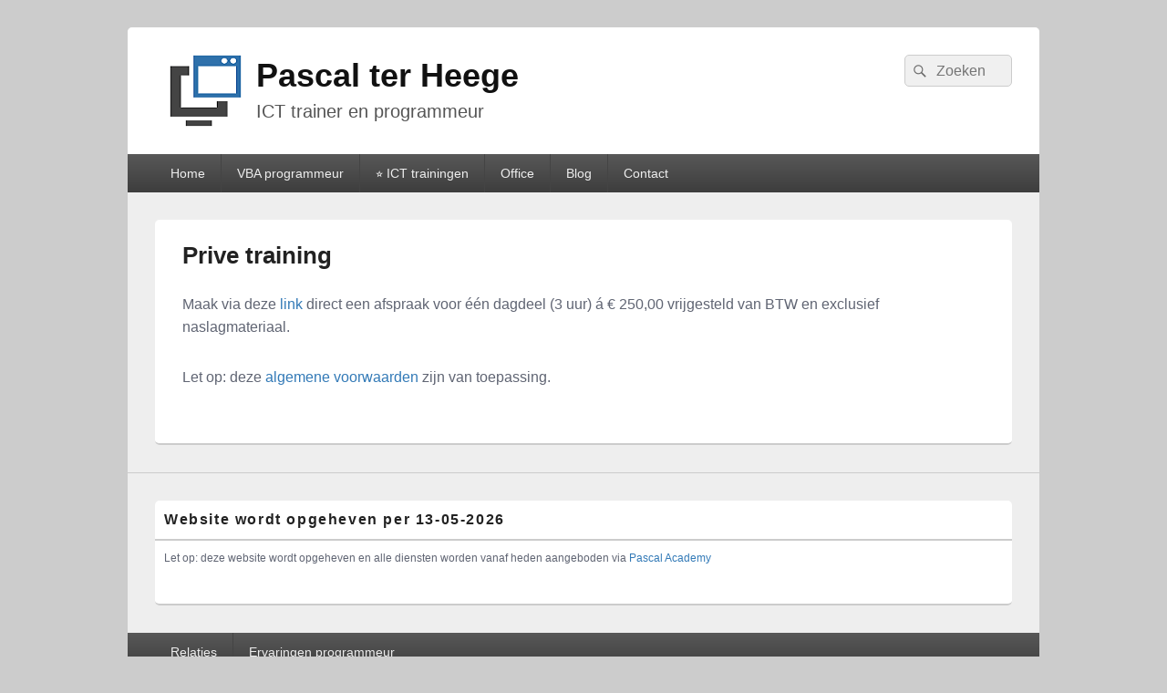

--- FILE ---
content_type: text/html; charset=UTF-8
request_url: https://pascalterheege.nl/prive-training/
body_size: 13147
content:
<!DOCTYPE html>
<!--[if IE 6]>
<html id="ie6" lang="nl-NL" prefix="og: http://ogp.me/ns# fb: http://ogp.me/ns/fb#">
<![endif]-->
<!--[if IE 7]>
<html id="ie7" lang="nl-NL" prefix="og: http://ogp.me/ns# fb: http://ogp.me/ns/fb#">
<![endif]-->
<!--[if IE 8]>
<html id="ie8" lang="nl-NL" prefix="og: http://ogp.me/ns# fb: http://ogp.me/ns/fb#">
<![endif]-->
<!--[if !(IE 6) | !(IE 7) | !(IE 8)  ]><!-->
<html lang="nl-NL" prefix="og: http://ogp.me/ns# fb: http://ogp.me/ns/fb#">
<!--<![endif]-->
<head>
<meta charset="UTF-8" />
<link rel="profile" href="http://gmpg.org/xfn/11" />
<link rel="pingback" href="https://pascalterheege.nl/xmlrpc.php" />
<title>Prive training - Pascal ter Heege</title><link rel="stylesheet" href="https://fonts.googleapis.com/css?family=Open%20Sans%3A400%2C300%2C600%2C700%2C800%7CRoboto%3A400%2C300italic%2C400italic%2C500%2C500italic%2C700%2C700italic%2C900italic%2C900%7CLato%3A400%2C300italic%2C400italic%2C700%2C700italic%2C900italic%2C900%7CMontserrat%3A400%2C700%7CMerriweather%20Sans%3A300%2C400%2C700%2C800%20Sans%3A300%2C400%2C700%7CDroid%20Sans%3A400%2C700%7COxygen%3A300%2C400%2C700%7CRaleway%3A100%2C200%2C300%2C400%2C500%2C600%2C700%2C800%2C900&#038;display=swap" /><link rel="stylesheet" href="https://pascalterheege.nl/wp-content/cache/min/1/3640b158d3eb0ccdcfd537e6d26c0f51.css" data-minify="1" />
<meta name='robots' content='max-image-preview:large' />
<meta name="viewport" content="width=device-width, initial-scale=1">
<!-- This site is optimized with the Yoast SEO Premium plugin v6.2 - https://yoa.st/1yg?utm_content=6.2 -->
<link rel="canonical" href="https://pascalterheege.nl/prive-training/" />
<meta property="og:locale" content="nl_NL" />
<meta property="og:type" content="article" />
<meta property="og:title" content="Prive training - Pascal ter Heege" />
<meta property="og:description" content="Maak via deze link direct een afspraak voor één dagdeel (3 uur) á € 250,00 vrijgesteld van BTW en exclusief naslagmateriaal. Let op: deze algemene voorwaarden zijn van toepassing." />
<meta property="og:url" content="https://pascalterheege.nl/prive-training/" />
<meta property="og:site_name" content="Pascal ter Heege" />
<meta name="twitter:card" content="summary" />
<meta name="twitter:description" content="Maak via deze link direct een afspraak voor één dagdeel (3 uur) á € 250,00 vrijgesteld van BTW en exclusief naslagmateriaal. Let op: deze algemene voorwaarden zijn van toepassing." />
<meta name="twitter:title" content="Prive training - Pascal ter Heege" />
<meta name="twitter:site" content="@pascalterheege" />
<meta name="twitter:creator" content="@pascalterheege" />
<script type='application/ld+json'>{"@context":"http:\/\/schema.org","@type":"WebSite","@id":"#website","url":"https:\/\/pascalterheege.nl\/","name":"Pascal ter Heege","potentialAction":{"@type":"SearchAction","target":"https:\/\/pascalterheege.nl\/?s={search_term_string}","query-input":"required name=search_term_string"}}</script>
<script type='application/ld+json'>{"@context":"http:\/\/schema.org","@type":"Organization","url":"https:\/\/pascalterheege.nl\/prive-training\/","sameAs":["https:\/\/www.linkedin.com\/profile\/public-profile-settings?trk=prof-edit-edit-public_profile","https:\/\/twitter.com\/pascalterheege"],"@id":"#organization","name":"Pascal ter Heege, ICT trainer en programmeur","logo":"https:\/\/pascalterheege.nl\/wp-content\/uploads\/2015\/08\/Logo-WordPress.png"}</script>
<!-- / Yoast SEO Premium plugin. -->

<link rel='dns-prefetch' href='//fonts.googleapis.com' />
<link href='https://fonts.gstatic.com' crossorigin rel='preconnect' />
<link rel="alternate" type="application/rss+xml" title="Pascal ter Heege &raquo; feed" href="https://pascalterheege.nl/feed/" />
<link rel="alternate" type="application/rss+xml" title="Pascal ter Heege &raquo; reactiesfeed" href="https://pascalterheege.nl/comments/feed/" />
<script type="text/javascript">
/* <![CDATA[ */
window._wpemojiSettings = {"baseUrl":"https:\/\/s.w.org\/images\/core\/emoji\/15.0.3\/72x72\/","ext":".png","svgUrl":"https:\/\/s.w.org\/images\/core\/emoji\/15.0.3\/svg\/","svgExt":".svg","source":{"concatemoji":"https:\/\/pascalterheege.nl\/wp-includes\/js\/wp-emoji-release.min.js?ver=6.5.7"}};
/*! This file is auto-generated */
!function(i,n){var o,s,e;function c(e){try{var t={supportTests:e,timestamp:(new Date).valueOf()};sessionStorage.setItem(o,JSON.stringify(t))}catch(e){}}function p(e,t,n){e.clearRect(0,0,e.canvas.width,e.canvas.height),e.fillText(t,0,0);var t=new Uint32Array(e.getImageData(0,0,e.canvas.width,e.canvas.height).data),r=(e.clearRect(0,0,e.canvas.width,e.canvas.height),e.fillText(n,0,0),new Uint32Array(e.getImageData(0,0,e.canvas.width,e.canvas.height).data));return t.every(function(e,t){return e===r[t]})}function u(e,t,n){switch(t){case"flag":return n(e,"\ud83c\udff3\ufe0f\u200d\u26a7\ufe0f","\ud83c\udff3\ufe0f\u200b\u26a7\ufe0f")?!1:!n(e,"\ud83c\uddfa\ud83c\uddf3","\ud83c\uddfa\u200b\ud83c\uddf3")&&!n(e,"\ud83c\udff4\udb40\udc67\udb40\udc62\udb40\udc65\udb40\udc6e\udb40\udc67\udb40\udc7f","\ud83c\udff4\u200b\udb40\udc67\u200b\udb40\udc62\u200b\udb40\udc65\u200b\udb40\udc6e\u200b\udb40\udc67\u200b\udb40\udc7f");case"emoji":return!n(e,"\ud83d\udc26\u200d\u2b1b","\ud83d\udc26\u200b\u2b1b")}return!1}function f(e,t,n){var r="undefined"!=typeof WorkerGlobalScope&&self instanceof WorkerGlobalScope?new OffscreenCanvas(300,150):i.createElement("canvas"),a=r.getContext("2d",{willReadFrequently:!0}),o=(a.textBaseline="top",a.font="600 32px Arial",{});return e.forEach(function(e){o[e]=t(a,e,n)}),o}function t(e){var t=i.createElement("script");t.src=e,t.defer=!0,i.head.appendChild(t)}"undefined"!=typeof Promise&&(o="wpEmojiSettingsSupports",s=["flag","emoji"],n.supports={everything:!0,everythingExceptFlag:!0},e=new Promise(function(e){i.addEventListener("DOMContentLoaded",e,{once:!0})}),new Promise(function(t){var n=function(){try{var e=JSON.parse(sessionStorage.getItem(o));if("object"==typeof e&&"number"==typeof e.timestamp&&(new Date).valueOf()<e.timestamp+604800&&"object"==typeof e.supportTests)return e.supportTests}catch(e){}return null}();if(!n){if("undefined"!=typeof Worker&&"undefined"!=typeof OffscreenCanvas&&"undefined"!=typeof URL&&URL.createObjectURL&&"undefined"!=typeof Blob)try{var e="postMessage("+f.toString()+"("+[JSON.stringify(s),u.toString(),p.toString()].join(",")+"));",r=new Blob([e],{type:"text/javascript"}),a=new Worker(URL.createObjectURL(r),{name:"wpTestEmojiSupports"});return void(a.onmessage=function(e){c(n=e.data),a.terminate(),t(n)})}catch(e){}c(n=f(s,u,p))}t(n)}).then(function(e){for(var t in e)n.supports[t]=e[t],n.supports.everything=n.supports.everything&&n.supports[t],"flag"!==t&&(n.supports.everythingExceptFlag=n.supports.everythingExceptFlag&&n.supports[t]);n.supports.everythingExceptFlag=n.supports.everythingExceptFlag&&!n.supports.flag,n.DOMReady=!1,n.readyCallback=function(){n.DOMReady=!0}}).then(function(){return e}).then(function(){var e;n.supports.everything||(n.readyCallback(),(e=n.source||{}).concatemoji?t(e.concatemoji):e.wpemoji&&e.twemoji&&(t(e.twemoji),t(e.wpemoji)))}))}((window,document),window._wpemojiSettings);
/* ]]> */
</script>



<style id='wp-emoji-styles-inline-css' type='text/css'>

	img.wp-smiley, img.emoji {
		display: inline !important;
		border: none !important;
		box-shadow: none !important;
		height: 1em !important;
		width: 1em !important;
		margin: 0 0.07em !important;
		vertical-align: -0.1em !important;
		background: none !important;
		padding: 0 !important;
	}
</style>

<style id='wp-block-library-theme-inline-css' type='text/css'>
.wp-block-audio figcaption{color:#555;font-size:13px;text-align:center}.is-dark-theme .wp-block-audio figcaption{color:#ffffffa6}.wp-block-audio{margin:0 0 1em}.wp-block-code{border:1px solid #ccc;border-radius:4px;font-family:Menlo,Consolas,monaco,monospace;padding:.8em 1em}.wp-block-embed figcaption{color:#555;font-size:13px;text-align:center}.is-dark-theme .wp-block-embed figcaption{color:#ffffffa6}.wp-block-embed{margin:0 0 1em}.blocks-gallery-caption{color:#555;font-size:13px;text-align:center}.is-dark-theme .blocks-gallery-caption{color:#ffffffa6}.wp-block-image figcaption{color:#555;font-size:13px;text-align:center}.is-dark-theme .wp-block-image figcaption{color:#ffffffa6}.wp-block-image{margin:0 0 1em}.wp-block-pullquote{border-bottom:4px solid;border-top:4px solid;color:currentColor;margin-bottom:1.75em}.wp-block-pullquote cite,.wp-block-pullquote footer,.wp-block-pullquote__citation{color:currentColor;font-size:.8125em;font-style:normal;text-transform:uppercase}.wp-block-quote{border-left:.25em solid;margin:0 0 1.75em;padding-left:1em}.wp-block-quote cite,.wp-block-quote footer{color:currentColor;font-size:.8125em;font-style:normal;position:relative}.wp-block-quote.has-text-align-right{border-left:none;border-right:.25em solid;padding-left:0;padding-right:1em}.wp-block-quote.has-text-align-center{border:none;padding-left:0}.wp-block-quote.is-large,.wp-block-quote.is-style-large,.wp-block-quote.is-style-plain{border:none}.wp-block-search .wp-block-search__label{font-weight:700}.wp-block-search__button{border:1px solid #ccc;padding:.375em .625em}:where(.wp-block-group.has-background){padding:1.25em 2.375em}.wp-block-separator.has-css-opacity{opacity:.4}.wp-block-separator{border:none;border-bottom:2px solid;margin-left:auto;margin-right:auto}.wp-block-separator.has-alpha-channel-opacity{opacity:1}.wp-block-separator:not(.is-style-wide):not(.is-style-dots){width:100px}.wp-block-separator.has-background:not(.is-style-dots){border-bottom:none;height:1px}.wp-block-separator.has-background:not(.is-style-wide):not(.is-style-dots){height:2px}.wp-block-table{margin:0 0 1em}.wp-block-table td,.wp-block-table th{word-break:normal}.wp-block-table figcaption{color:#555;font-size:13px;text-align:center}.is-dark-theme .wp-block-table figcaption{color:#ffffffa6}.wp-block-video figcaption{color:#555;font-size:13px;text-align:center}.is-dark-theme .wp-block-video figcaption{color:#ffffffa6}.wp-block-video{margin:0 0 1em}.wp-block-template-part.has-background{margin-bottom:0;margin-top:0;padding:1.25em 2.375em}
</style>
<style id='classic-theme-styles-inline-css' type='text/css'>
/*! This file is auto-generated */
.wp-block-button__link{color:#fff;background-color:#32373c;border-radius:9999px;box-shadow:none;text-decoration:none;padding:calc(.667em + 2px) calc(1.333em + 2px);font-size:1.125em}.wp-block-file__button{background:#32373c;color:#fff;text-decoration:none}
</style>
<style id='global-styles-inline-css' type='text/css'>
body{--wp--preset--color--black: #000000;--wp--preset--color--cyan-bluish-gray: #abb8c3;--wp--preset--color--white: #ffffff;--wp--preset--color--pale-pink: #f78da7;--wp--preset--color--vivid-red: #cf2e2e;--wp--preset--color--luminous-vivid-orange: #ff6900;--wp--preset--color--luminous-vivid-amber: #fcb900;--wp--preset--color--light-green-cyan: #7bdcb5;--wp--preset--color--vivid-green-cyan: #00d084;--wp--preset--color--pale-cyan-blue: #8ed1fc;--wp--preset--color--vivid-cyan-blue: #0693e3;--wp--preset--color--vivid-purple: #9b51e0;--wp--preset--color--dark-gray: #373737;--wp--preset--color--medium-gray: #cccccc;--wp--preset--color--light-gray: #eeeeee;--wp--preset--color--blue: #1982d1;--wp--preset--gradient--vivid-cyan-blue-to-vivid-purple: linear-gradient(135deg,rgba(6,147,227,1) 0%,rgb(155,81,224) 100%);--wp--preset--gradient--light-green-cyan-to-vivid-green-cyan: linear-gradient(135deg,rgb(122,220,180) 0%,rgb(0,208,130) 100%);--wp--preset--gradient--luminous-vivid-amber-to-luminous-vivid-orange: linear-gradient(135deg,rgba(252,185,0,1) 0%,rgba(255,105,0,1) 100%);--wp--preset--gradient--luminous-vivid-orange-to-vivid-red: linear-gradient(135deg,rgba(255,105,0,1) 0%,rgb(207,46,46) 100%);--wp--preset--gradient--very-light-gray-to-cyan-bluish-gray: linear-gradient(135deg,rgb(238,238,238) 0%,rgb(169,184,195) 100%);--wp--preset--gradient--cool-to-warm-spectrum: linear-gradient(135deg,rgb(74,234,220) 0%,rgb(151,120,209) 20%,rgb(207,42,186) 40%,rgb(238,44,130) 60%,rgb(251,105,98) 80%,rgb(254,248,76) 100%);--wp--preset--gradient--blush-light-purple: linear-gradient(135deg,rgb(255,206,236) 0%,rgb(152,150,240) 100%);--wp--preset--gradient--blush-bordeaux: linear-gradient(135deg,rgb(254,205,165) 0%,rgb(254,45,45) 50%,rgb(107,0,62) 100%);--wp--preset--gradient--luminous-dusk: linear-gradient(135deg,rgb(255,203,112) 0%,rgb(199,81,192) 50%,rgb(65,88,208) 100%);--wp--preset--gradient--pale-ocean: linear-gradient(135deg,rgb(255,245,203) 0%,rgb(182,227,212) 50%,rgb(51,167,181) 100%);--wp--preset--gradient--electric-grass: linear-gradient(135deg,rgb(202,248,128) 0%,rgb(113,206,126) 100%);--wp--preset--gradient--midnight: linear-gradient(135deg,rgb(2,3,129) 0%,rgb(40,116,252) 100%);--wp--preset--font-size--small: 14px;--wp--preset--font-size--medium: 20px;--wp--preset--font-size--large: 24px;--wp--preset--font-size--x-large: 42px;--wp--preset--font-size--normal: 16px;--wp--preset--font-size--huge: 26px;--wp--preset--spacing--20: 0.44rem;--wp--preset--spacing--30: 0.67rem;--wp--preset--spacing--40: 1rem;--wp--preset--spacing--50: 1.5rem;--wp--preset--spacing--60: 2.25rem;--wp--preset--spacing--70: 3.38rem;--wp--preset--spacing--80: 5.06rem;--wp--preset--shadow--natural: 6px 6px 9px rgba(0, 0, 0, 0.2);--wp--preset--shadow--deep: 12px 12px 50px rgba(0, 0, 0, 0.4);--wp--preset--shadow--sharp: 6px 6px 0px rgba(0, 0, 0, 0.2);--wp--preset--shadow--outlined: 6px 6px 0px -3px rgba(255, 255, 255, 1), 6px 6px rgba(0, 0, 0, 1);--wp--preset--shadow--crisp: 6px 6px 0px rgba(0, 0, 0, 1);}:where(.is-layout-flex){gap: 0.5em;}:where(.is-layout-grid){gap: 0.5em;}body .is-layout-flex{display: flex;}body .is-layout-flex{flex-wrap: wrap;align-items: center;}body .is-layout-flex > *{margin: 0;}body .is-layout-grid{display: grid;}body .is-layout-grid > *{margin: 0;}:where(.wp-block-columns.is-layout-flex){gap: 2em;}:where(.wp-block-columns.is-layout-grid){gap: 2em;}:where(.wp-block-post-template.is-layout-flex){gap: 1.25em;}:where(.wp-block-post-template.is-layout-grid){gap: 1.25em;}.has-black-color{color: var(--wp--preset--color--black) !important;}.has-cyan-bluish-gray-color{color: var(--wp--preset--color--cyan-bluish-gray) !important;}.has-white-color{color: var(--wp--preset--color--white) !important;}.has-pale-pink-color{color: var(--wp--preset--color--pale-pink) !important;}.has-vivid-red-color{color: var(--wp--preset--color--vivid-red) !important;}.has-luminous-vivid-orange-color{color: var(--wp--preset--color--luminous-vivid-orange) !important;}.has-luminous-vivid-amber-color{color: var(--wp--preset--color--luminous-vivid-amber) !important;}.has-light-green-cyan-color{color: var(--wp--preset--color--light-green-cyan) !important;}.has-vivid-green-cyan-color{color: var(--wp--preset--color--vivid-green-cyan) !important;}.has-pale-cyan-blue-color{color: var(--wp--preset--color--pale-cyan-blue) !important;}.has-vivid-cyan-blue-color{color: var(--wp--preset--color--vivid-cyan-blue) !important;}.has-vivid-purple-color{color: var(--wp--preset--color--vivid-purple) !important;}.has-black-background-color{background-color: var(--wp--preset--color--black) !important;}.has-cyan-bluish-gray-background-color{background-color: var(--wp--preset--color--cyan-bluish-gray) !important;}.has-white-background-color{background-color: var(--wp--preset--color--white) !important;}.has-pale-pink-background-color{background-color: var(--wp--preset--color--pale-pink) !important;}.has-vivid-red-background-color{background-color: var(--wp--preset--color--vivid-red) !important;}.has-luminous-vivid-orange-background-color{background-color: var(--wp--preset--color--luminous-vivid-orange) !important;}.has-luminous-vivid-amber-background-color{background-color: var(--wp--preset--color--luminous-vivid-amber) !important;}.has-light-green-cyan-background-color{background-color: var(--wp--preset--color--light-green-cyan) !important;}.has-vivid-green-cyan-background-color{background-color: var(--wp--preset--color--vivid-green-cyan) !important;}.has-pale-cyan-blue-background-color{background-color: var(--wp--preset--color--pale-cyan-blue) !important;}.has-vivid-cyan-blue-background-color{background-color: var(--wp--preset--color--vivid-cyan-blue) !important;}.has-vivid-purple-background-color{background-color: var(--wp--preset--color--vivid-purple) !important;}.has-black-border-color{border-color: var(--wp--preset--color--black) !important;}.has-cyan-bluish-gray-border-color{border-color: var(--wp--preset--color--cyan-bluish-gray) !important;}.has-white-border-color{border-color: var(--wp--preset--color--white) !important;}.has-pale-pink-border-color{border-color: var(--wp--preset--color--pale-pink) !important;}.has-vivid-red-border-color{border-color: var(--wp--preset--color--vivid-red) !important;}.has-luminous-vivid-orange-border-color{border-color: var(--wp--preset--color--luminous-vivid-orange) !important;}.has-luminous-vivid-amber-border-color{border-color: var(--wp--preset--color--luminous-vivid-amber) !important;}.has-light-green-cyan-border-color{border-color: var(--wp--preset--color--light-green-cyan) !important;}.has-vivid-green-cyan-border-color{border-color: var(--wp--preset--color--vivid-green-cyan) !important;}.has-pale-cyan-blue-border-color{border-color: var(--wp--preset--color--pale-cyan-blue) !important;}.has-vivid-cyan-blue-border-color{border-color: var(--wp--preset--color--vivid-cyan-blue) !important;}.has-vivid-purple-border-color{border-color: var(--wp--preset--color--vivid-purple) !important;}.has-vivid-cyan-blue-to-vivid-purple-gradient-background{background: var(--wp--preset--gradient--vivid-cyan-blue-to-vivid-purple) !important;}.has-light-green-cyan-to-vivid-green-cyan-gradient-background{background: var(--wp--preset--gradient--light-green-cyan-to-vivid-green-cyan) !important;}.has-luminous-vivid-amber-to-luminous-vivid-orange-gradient-background{background: var(--wp--preset--gradient--luminous-vivid-amber-to-luminous-vivid-orange) !important;}.has-luminous-vivid-orange-to-vivid-red-gradient-background{background: var(--wp--preset--gradient--luminous-vivid-orange-to-vivid-red) !important;}.has-very-light-gray-to-cyan-bluish-gray-gradient-background{background: var(--wp--preset--gradient--very-light-gray-to-cyan-bluish-gray) !important;}.has-cool-to-warm-spectrum-gradient-background{background: var(--wp--preset--gradient--cool-to-warm-spectrum) !important;}.has-blush-light-purple-gradient-background{background: var(--wp--preset--gradient--blush-light-purple) !important;}.has-blush-bordeaux-gradient-background{background: var(--wp--preset--gradient--blush-bordeaux) !important;}.has-luminous-dusk-gradient-background{background: var(--wp--preset--gradient--luminous-dusk) !important;}.has-pale-ocean-gradient-background{background: var(--wp--preset--gradient--pale-ocean) !important;}.has-electric-grass-gradient-background{background: var(--wp--preset--gradient--electric-grass) !important;}.has-midnight-gradient-background{background: var(--wp--preset--gradient--midnight) !important;}.has-small-font-size{font-size: var(--wp--preset--font-size--small) !important;}.has-medium-font-size{font-size: var(--wp--preset--font-size--medium) !important;}.has-large-font-size{font-size: var(--wp--preset--font-size--large) !important;}.has-x-large-font-size{font-size: var(--wp--preset--font-size--x-large) !important;}
.wp-block-navigation a:where(:not(.wp-element-button)){color: inherit;}
:where(.wp-block-post-template.is-layout-flex){gap: 1.25em;}:where(.wp-block-post-template.is-layout-grid){gap: 1.25em;}
:where(.wp-block-columns.is-layout-flex){gap: 2em;}:where(.wp-block-columns.is-layout-grid){gap: 2em;}
.wp-block-pullquote{font-size: 1.5em;line-height: 1.6;}
</style>





















<style id='site-reviews-inline-css' type='text/css'>
:root{--glsr-star-empty:url(https://pascalterheege.nl/wp-content/plugins/site-reviews/assets/images/stars/default/star-empty.svg);--glsr-star-error:url(https://pascalterheege.nl/wp-content/plugins/site-reviews/assets/images/stars/default/star-error.svg);--glsr-star-full:url(https://pascalterheege.nl/wp-content/plugins/site-reviews/assets/images/stars/default/star-full.svg);--glsr-star-half:url(https://pascalterheege.nl/wp-content/plugins/site-reviews/assets/images/stars/default/star-half.svg)}

</style>
<script type="text/javascript" src="https://pascalterheege.nl/wp-includes/js/jquery/jquery.min.js?ver=3.7.1" id="jquery-core-js"></script>
<script type="text/javascript" src="https://pascalterheege.nl/wp-includes/js/jquery/jquery-migrate.min.js?ver=3.4.1" id="jquery-migrate-js" defer></script>
<script type="text/javascript" src="https://pascalterheege.nl/wp-content/plugins/smart-logo-showcase-lite/js/owl.carousel.js?ver=1.1.6" id="smls-owl-script-js" defer></script>
<script type="text/javascript" src="https://pascalterheege.nl/wp-content/plugins/smart-logo-showcase-lite/js/tooltipster.bundle.js?ver=1.1.6" id="smls-tooltip-script-js" defer></script>
<script type="text/javascript" src="https://pascalterheege.nl/wp-content/plugins/smart-logo-showcase-lite/js/smls-frontend-script.js?ver=1.1.6" id="smls-frontend-script-js" defer></script>
<script type="text/javascript" src="https://pascalterheege.nl/wp-content/plugins/wonderplugin-lightbox/engine/wonderpluginlightbox.js?ver=6.1C" id="wonderplugin-lightbox-script-js" defer></script>
<script type="text/javascript" id="catchbox-menu-js-extra">
/* <![CDATA[ */
var screenReaderText = {"expand":"expand child menu","collapse":"collapse child menu"};
/* ]]> */
</script>
<script type="text/javascript" src="https://pascalterheege.nl/wp-content/themes/catch-box-pro/js/menu.min.js?ver=20170124" id="catchbox-menu-js" defer></script>
<!--[if lt IE 9]>
<script type="text/javascript" src="https://pascalterheege.nl/wp-content/themes/catch-box-pro/js/html5.min.js?ver=3.7.3" id="catchbox-html5-js"></script>
<![endif]-->
<link rel="https://api.w.org/" href="https://pascalterheege.nl/wp-json/" /><link rel="alternate" type="application/json" href="https://pascalterheege.nl/wp-json/wp/v2/pages/15108" /><link rel="EditURI" type="application/rsd+xml" title="RSD" href="https://pascalterheege.nl/xmlrpc.php?rsd" />
<meta name="generator" content="WordPress 6.5.7" />
<link rel='shortlink' href='https://pascalterheege.nl/?p=15108' />
<link rel="alternate" type="application/json+oembed" href="https://pascalterheege.nl/wp-json/oembed/1.0/embed?url=https%3A%2F%2Fpascalterheege.nl%2Fprive-training%2F" />
<link rel="alternate" type="text/xml+oembed" href="https://pascalterheege.nl/wp-json/oembed/1.0/embed?url=https%3A%2F%2Fpascalterheege.nl%2Fprive-training%2F&#038;format=xml" />
<style>
		#category-posts-2-internal ul {padding: 0;}
#category-posts-2-internal .cat-post-item img {max-width: initial; max-height: initial; margin: initial;}
#category-posts-2-internal .cat-post-author {margin-bottom: 0;}
#category-posts-2-internal .cat-post-thumbnail {margin: 5px 10px 5px 0;}
#category-posts-2-internal .cat-post-item:before {content: ""; clear: both;}
#category-posts-2-internal .cat-post-excerpt-more {display: inline-block;}
#category-posts-2-internal .cat-post-item {list-style: none; margin: 3px 0 10px; padding: 3px 0;}
#category-posts-2-internal .cat-post-current .cat-post-title {font-weight: bold; text-transform: uppercase;}
#category-posts-2-internal [class*=cat-post-tax] {font-size: 0.85em;}
#category-posts-2-internal [class*=cat-post-tax] * {display:inline-block;}
#category-posts-2-internal .cat-post-item:after {content: ""; display: table;	clear: both;}
#category-posts-2-internal .cat-post-item .cat-post-title {overflow: hidden;text-overflow: ellipsis;white-space: initial;display: -webkit-box;-webkit-line-clamp: 2;-webkit-box-orient: vertical;padding-bottom: 0 !important;}
#category-posts-2-internal .cat-post-item:after {content: ""; display: table;	clear: both;}
#category-posts-2-internal .cat-post-thumbnail {display:block; float:left; margin:5px 10px 5px 0;}
#category-posts-2-internal .cat-post-crop {overflow:hidden;display:block;}
#category-posts-2-internal p {margin:5px 0 0 0}
#category-posts-2-internal li > div {margin:5px 0 0 0; clear:both;}
#category-posts-2-internal .dashicons {vertical-align:middle;}
#category-posts-2-internal .cat-post-thumbnail .cat-post-crop img {object-fit: cover; max-width: 100%; display: block;}
#category-posts-2-internal .cat-post-thumbnail .cat-post-crop-not-supported img {width: 100%;}
#category-posts-2-internal .cat-post-thumbnail {max-width:100%;}
#category-posts-2-internal .cat-post-item img {margin: initial;}
#category-posts-3-internal ul {padding: 0;}
#category-posts-3-internal .cat-post-item img {max-width: initial; max-height: initial; margin: initial;}
#category-posts-3-internal .cat-post-author {margin-bottom: 0;}
#category-posts-3-internal .cat-post-thumbnail {margin: 5px 10px 5px 0;}
#category-posts-3-internal .cat-post-item:before {content: ""; clear: both;}
#category-posts-3-internal .cat-post-excerpt-more {display: inline-block;}
#category-posts-3-internal .cat-post-item {list-style: none; margin: 3px 0 10px; padding: 3px 0;}
#category-posts-3-internal .cat-post-current .cat-post-title {font-weight: bold; text-transform: uppercase;}
#category-posts-3-internal [class*=cat-post-tax] {font-size: 0.85em;}
#category-posts-3-internal [class*=cat-post-tax] * {display:inline-block;}
#category-posts-3-internal .cat-post-item:after {content: ""; display: table;	clear: both;}
#category-posts-3-internal .cat-post-item .cat-post-title {overflow: hidden;text-overflow: ellipsis;white-space: initial;display: -webkit-box;-webkit-line-clamp: 2;-webkit-box-orient: vertical;padding-bottom: 0 !important;}
#category-posts-3-internal .cat-post-item:after {content: ""; display: table;	clear: both;}
#category-posts-3-internal .cat-post-thumbnail {display:block; float:left; margin:5px 10px 5px 0;}
#category-posts-3-internal .cat-post-crop {overflow:hidden;display:block;}
#category-posts-3-internal p {margin:5px 0 0 0}
#category-posts-3-internal li > div {margin:5px 0 0 0; clear:both;}
#category-posts-3-internal .dashicons {vertical-align:middle;}
#category-posts-3-internal .cat-post-thumbnail .cat-post-crop img {object-fit: cover; max-width: 100%; display: block;}
#category-posts-3-internal .cat-post-thumbnail .cat-post-crop-not-supported img {width: 100%;}
#category-posts-3-internal .cat-post-thumbnail {max-width:100%;}
#category-posts-3-internal .cat-post-item img {margin: initial;}
#category-posts-4-internal ul {padding: 0;}
#category-posts-4-internal .cat-post-item img {max-width: initial; max-height: initial; margin: initial;}
#category-posts-4-internal .cat-post-author {margin-bottom: 0;}
#category-posts-4-internal .cat-post-thumbnail {margin: 5px 10px 5px 0;}
#category-posts-4-internal .cat-post-item:before {content: ""; clear: both;}
#category-posts-4-internal .cat-post-excerpt-more {display: inline-block;}
#category-posts-4-internal .cat-post-item {list-style: none; margin: 3px 0 10px; padding: 3px 0;}
#category-posts-4-internal .cat-post-current .cat-post-title {font-weight: bold; text-transform: uppercase;}
#category-posts-4-internal [class*=cat-post-tax] {font-size: 0.85em;}
#category-posts-4-internal [class*=cat-post-tax] * {display:inline-block;}
#category-posts-4-internal .cat-post-item:after {content: ""; display: table;	clear: both;}
#category-posts-4-internal .cat-post-item .cat-post-title {overflow: hidden;text-overflow: ellipsis;white-space: initial;display: -webkit-box;-webkit-line-clamp: 2;-webkit-box-orient: vertical;padding-bottom: 0 !important;}
#category-posts-4-internal .cat-post-item:after {content: ""; display: table;	clear: both;}
#category-posts-4-internal .cat-post-thumbnail {display:block; float:left; margin:5px 10px 5px 0;}
#category-posts-4-internal .cat-post-crop {overflow:hidden;display:block;}
#category-posts-4-internal p {margin:5px 0 0 0}
#category-posts-4-internal li > div {margin:5px 0 0 0; clear:both;}
#category-posts-4-internal .dashicons {vertical-align:middle;}
#category-posts-4-internal .cat-post-thumbnail .cat-post-crop img {object-fit: cover; max-width: 100%; display: block;}
#category-posts-4-internal .cat-post-thumbnail .cat-post-crop-not-supported img {width: 100%;}
#category-posts-4-internal .cat-post-thumbnail {max-width:100%;}
#category-posts-4-internal .cat-post-item img {margin: initial;}
#category-posts-11-internal ul {padding: 0;}
#category-posts-11-internal .cat-post-item img {max-width: initial; max-height: initial; margin: initial;}
#category-posts-11-internal .cat-post-author {margin-bottom: 0;}
#category-posts-11-internal .cat-post-thumbnail {margin: 5px 10px 5px 0;}
#category-posts-11-internal .cat-post-item:before {content: ""; clear: both;}
#category-posts-11-internal .cat-post-excerpt-more {display: inline-block;}
#category-posts-11-internal .cat-post-item {list-style: none; margin: 3px 0 10px; padding: 3px 0;}
#category-posts-11-internal .cat-post-current .cat-post-title {font-weight: bold; text-transform: uppercase;}
#category-posts-11-internal [class*=cat-post-tax] {font-size: 0.85em;}
#category-posts-11-internal [class*=cat-post-tax] * {display:inline-block;}
#category-posts-11-internal .cat-post-item:after {content: ""; display: table;	clear: both;}
#category-posts-11-internal .cat-post-item .cat-post-title {overflow: hidden;text-overflow: ellipsis;white-space: initial;display: -webkit-box;-webkit-line-clamp: 2;-webkit-box-orient: vertical;padding-bottom: 0 !important;}
#category-posts-11-internal .cat-post-item:after {content: ""; display: table;	clear: both;}
#category-posts-11-internal .cat-post-thumbnail {display:block; float:left; margin:5px 10px 5px 0;}
#category-posts-11-internal .cat-post-crop {overflow:hidden;display:block;}
#category-posts-11-internal p {margin:5px 0 0 0}
#category-posts-11-internal li > div {margin:5px 0 0 0; clear:both;}
#category-posts-11-internal .dashicons {vertical-align:middle;}
#category-posts-11-internal .cat-post-thumbnail .cat-post-crop img {height: 150px;}
#category-posts-11-internal .cat-post-thumbnail .cat-post-crop img {width: 150px;}
#category-posts-11-internal .cat-post-thumbnail .cat-post-crop img {object-fit: cover; max-width: 100%; display: block;}
#category-posts-11-internal .cat-post-thumbnail .cat-post-crop-not-supported img {width: 100%;}
#category-posts-11-internal .cat-post-thumbnail {max-width:100%;}
#category-posts-11-internal .cat-post-item img {margin: initial;}
#category-posts-6-internal ul {padding: 0;}
#category-posts-6-internal .cat-post-item img {max-width: initial; max-height: initial; margin: initial;}
#category-posts-6-internal .cat-post-author {margin-bottom: 0;}
#category-posts-6-internal .cat-post-thumbnail {margin: 5px 10px 5px 0;}
#category-posts-6-internal .cat-post-item:before {content: ""; clear: both;}
#category-posts-6-internal .cat-post-excerpt-more {display: inline-block;}
#category-posts-6-internal .cat-post-item {list-style: none; margin: 3px 0 10px; padding: 3px 0;}
#category-posts-6-internal .cat-post-current .cat-post-title {font-weight: bold; text-transform: uppercase;}
#category-posts-6-internal [class*=cat-post-tax] {font-size: 0.85em;}
#category-posts-6-internal [class*=cat-post-tax] * {display:inline-block;}
#category-posts-6-internal .cat-post-item:after {content: ""; display: table;	clear: both;}
#category-posts-6-internal .cat-post-item .cat-post-title {overflow: hidden;text-overflow: ellipsis;white-space: initial;display: -webkit-box;-webkit-line-clamp: 2;-webkit-box-orient: vertical;padding-bottom: 0 !important;}
#category-posts-6-internal .cat-post-item:after {content: ""; display: table;	clear: both;}
#category-posts-6-internal .cat-post-thumbnail {display:block; float:left; margin:5px 10px 5px 0;}
#category-posts-6-internal .cat-post-crop {overflow:hidden;display:block;}
#category-posts-6-internal p {margin:5px 0 0 0}
#category-posts-6-internal li > div {margin:5px 0 0 0; clear:both;}
#category-posts-6-internal .dashicons {vertical-align:middle;}
#category-posts-6-internal .cat-post-thumbnail .cat-post-crop img {object-fit: cover; max-width: 100%; display: block;}
#category-posts-6-internal .cat-post-thumbnail .cat-post-crop-not-supported img {width: 100%;}
#category-posts-6-internal .cat-post-thumbnail {max-width:100%;}
#category-posts-6-internal .cat-post-item img {margin: initial;}
#category-posts-10-internal ul {padding: 0;}
#category-posts-10-internal .cat-post-item img {max-width: initial; max-height: initial; margin: initial;}
#category-posts-10-internal .cat-post-author {margin-bottom: 0;}
#category-posts-10-internal .cat-post-thumbnail {margin: 5px 10px 5px 0;}
#category-posts-10-internal .cat-post-item:before {content: ""; clear: both;}
#category-posts-10-internal .cat-post-excerpt-more {display: inline-block;}
#category-posts-10-internal .cat-post-item {list-style: none; margin: 3px 0 10px; padding: 3px 0;}
#category-posts-10-internal .cat-post-current .cat-post-title {font-weight: bold; text-transform: uppercase;}
#category-posts-10-internal [class*=cat-post-tax] {font-size: 0.85em;}
#category-posts-10-internal [class*=cat-post-tax] * {display:inline-block;}
#category-posts-10-internal .cat-post-item:after {content: ""; display: table;	clear: both;}
#category-posts-10-internal .cat-post-item .cat-post-title {overflow: hidden;text-overflow: ellipsis;white-space: initial;display: -webkit-box;-webkit-line-clamp: 2;-webkit-box-orient: vertical;padding-bottom: 0 !important;}
#category-posts-10-internal .cat-post-item:after {content: ""; display: table;	clear: both;}
#category-posts-10-internal .cat-post-thumbnail {display:block; float:left; margin:5px 10px 5px 0;}
#category-posts-10-internal .cat-post-crop {overflow:hidden;display:block;}
#category-posts-10-internal p {margin:5px 0 0 0}
#category-posts-10-internal li > div {margin:5px 0 0 0; clear:both;}
#category-posts-10-internal .dashicons {vertical-align:middle;}
#category-posts-10-internal .cat-post-thumbnail .cat-post-crop img {height: 150px;}
#category-posts-10-internal .cat-post-thumbnail .cat-post-crop img {width: 150px;}
#category-posts-10-internal .cat-post-thumbnail .cat-post-crop img {object-fit: cover; max-width: 100%; display: block;}
#category-posts-10-internal .cat-post-thumbnail .cat-post-crop-not-supported img {width: 100%;}
#category-posts-10-internal .cat-post-thumbnail {max-width:100%;}
#category-posts-10-internal .cat-post-item img {margin: initial;}
#category-posts-8-internal ul {padding: 0;}
#category-posts-8-internal .cat-post-item img {max-width: initial; max-height: initial; margin: initial;}
#category-posts-8-internal .cat-post-author {margin-bottom: 0;}
#category-posts-8-internal .cat-post-thumbnail {margin: 5px 10px 5px 0;}
#category-posts-8-internal .cat-post-item:before {content: ""; clear: both;}
#category-posts-8-internal .cat-post-excerpt-more {display: inline-block;}
#category-posts-8-internal .cat-post-item {list-style: none; margin: 3px 0 10px; padding: 3px 0;}
#category-posts-8-internal .cat-post-current .cat-post-title {font-weight: bold; text-transform: uppercase;}
#category-posts-8-internal [class*=cat-post-tax] {font-size: 0.85em;}
#category-posts-8-internal [class*=cat-post-tax] * {display:inline-block;}
#category-posts-8-internal .cat-post-item:after {content: ""; display: table;	clear: both;}
#category-posts-8-internal .cat-post-item .cat-post-title {overflow: hidden;text-overflow: ellipsis;white-space: initial;display: -webkit-box;-webkit-line-clamp: 2;-webkit-box-orient: vertical;padding-bottom: 0 !important;}
#category-posts-8-internal .cat-post-item:after {content: ""; display: table;	clear: both;}
#category-posts-8-internal .cat-post-thumbnail {display:block; float:left; margin:5px 10px 5px 0;}
#category-posts-8-internal .cat-post-crop {overflow:hidden;display:block;}
#category-posts-8-internal p {margin:5px 0 0 0}
#category-posts-8-internal li > div {margin:5px 0 0 0; clear:both;}
#category-posts-8-internal .dashicons {vertical-align:middle;}
#category-posts-8-internal .cat-post-thumbnail .cat-post-crop img {object-fit: cover; max-width: 100%; display: block;}
#category-posts-8-internal .cat-post-thumbnail .cat-post-crop-not-supported img {width: 100%;}
#category-posts-8-internal .cat-post-thumbnail {max-width:100%;}
#category-posts-8-internal .cat-post-item img {margin: initial;}
#category-posts-9-internal ul {padding: 0;}
#category-posts-9-internal .cat-post-item img {max-width: initial; max-height: initial; margin: initial;}
#category-posts-9-internal .cat-post-author {margin-bottom: 0;}
#category-posts-9-internal .cat-post-thumbnail {margin: 5px 10px 5px 0;}
#category-posts-9-internal .cat-post-item:before {content: ""; clear: both;}
#category-posts-9-internal .cat-post-excerpt-more {display: inline-block;}
#category-posts-9-internal .cat-post-item {list-style: none; margin: 3px 0 10px; padding: 3px 0;}
#category-posts-9-internal .cat-post-current .cat-post-title {font-weight: bold; text-transform: uppercase;}
#category-posts-9-internal [class*=cat-post-tax] {font-size: 0.85em;}
#category-posts-9-internal [class*=cat-post-tax] * {display:inline-block;}
#category-posts-9-internal .cat-post-item:after {content: ""; display: table;	clear: both;}
#category-posts-9-internal .cat-post-item .cat-post-title {overflow: hidden;text-overflow: ellipsis;white-space: initial;display: -webkit-box;-webkit-line-clamp: 2;-webkit-box-orient: vertical;padding-bottom: 0 !important;}
#category-posts-9-internal .cat-post-item:after {content: ""; display: table;	clear: both;}
#category-posts-9-internal .cat-post-thumbnail {display:block; float:left; margin:5px 10px 5px 0;}
#category-posts-9-internal .cat-post-crop {overflow:hidden;display:block;}
#category-posts-9-internal p {margin:5px 0 0 0}
#category-posts-9-internal li > div {margin:5px 0 0 0; clear:both;}
#category-posts-9-internal .dashicons {vertical-align:middle;}
#category-posts-9-internal .cat-post-thumbnail .cat-post-crop img {object-fit: cover; max-width: 100%; display: block;}
#category-posts-9-internal .cat-post-thumbnail .cat-post-crop-not-supported img {width: 100%;}
#category-posts-9-internal .cat-post-thumbnail {max-width:100%;}
#category-posts-9-internal .cat-post-item img {margin: initial;}
</style>
		
<!-- WP Simple Anchors Links 1.0.0 by Kilukru Media (www.kilukrumedia.com)-->
<!-- /WP Simple Anchors Links -->
<!-- refreshing cache -->
<!-- Google tag (gtag.js) -->
<script data-no-minify="1" async src="https://pascalterheege.nl/wp-content/cache/busting/1/gtm-b7f2fbc3e0c9e167fbd34e9151d5e324.js"></script>
<script>
  window.dataLayer = window.dataLayer || [];
  function gtag(){dataLayer.push(arguments);}
  gtag('js', new Date());

  gtag('config', 'UA-6192600-13');
</script>

<!-- Google tag (gtag.js) --> <script async src="https://www.googletagmanager.com/gtag/js?id=AW-1036197143"></script> <script> window.dataLayer = window.dataLayer || []; function gtag(){dataLayer.push(arguments);} gtag('js', new Date()); gtag('config', 'AW-1036197143'); </script>
<!-- Dynamic Widgets by QURL loaded - http://www.dynamic-widgets.com //-->
<link rel="icon" href="https://pascalterheege.nl/wp-content/uploads/pth.png" sizes="32x32" />
<link rel="icon" href="https://pascalterheege.nl/wp-content/uploads/pth.png" sizes="192x192" />
<link rel="apple-touch-icon" href="https://pascalterheege.nl/wp-content/uploads/pth.png" />
<meta name="msapplication-TileImage" content="https://pascalterheege.nl/wp-content/uploads/pth.png" />
<noscript><style id="rocket-lazyload-nojs-css">.rll-youtube-player, [data-lazy-src]{display:none !important;}</style></noscript></head>

<body class="page-template page-template-page-fullwidth page-template-page-fullwidth-php page page-id-15108 wp-custom-logo wp-embed-responsive no-sidebar full-width one-menu header-image-top">



<div id="page" class="hfeed site">

    <a href="#main" class="skip-link screen-reader-text">Skip to content</a>
	<header id="branding" role="banner">

    	
    	<div id="header-content" class="clearfix">
			
<div class="logo-wrap clearfix"><div id="site-logo"><a href="https://pascalterheege.nl/" class="custom-logo-link" rel="home"><img width="79" height="79" src="data:image/svg+xml,%3Csvg%20xmlns='http://www.w3.org/2000/svg'%20viewBox='0%200%2079%2079'%3E%3C/svg%3E" class="custom-logo" alt="Pascal ter Heege" decoding="async" data-lazy-src="https://pascalterheege.nl/wp-content/uploads/2015/08/cropped-Logo-WordPress1.png" /><noscript><img width="79" height="79" src="https://pascalterheege.nl/wp-content/uploads/2015/08/cropped-Logo-WordPress1.png" class="custom-logo" alt="Pascal ter Heege" decoding="async" /></noscript></a></div><!-- #site-logo -->	<div id="hgroup" class="site-details">
					<p id="site-title"><a href="https://pascalterheege.nl/" rel="home">Pascal ter Heege</a></p>
					<p id="site-description">ICT trainer en programmeur</p>
		   	</div><!-- #hgroup -->
</div><!-- .logo-wrap -->
<aside id="sidebar-header-right" class="widget-area sidebar-top clearfix" role="complementary" aria-label="Header Right Sidebar Widget Area">
	<h2 class="screen-reader-text">Header Right Sidebar Widget Area</h2>
		<section class="widget widget_search" id="header-search">
			<form role="search" method="get" class="searchform" action="https://pascalterheege.nl/">
		<label>
			<span class="screen-reader-text">Search for:</span>
			<input type="search" class="search-field" placeholder="Zoeken" value="" name="s" title="Search for:" />
		</label>
		<button type="submit" class="search-submit"><span class="screen-reader-text">Search</span></button>
	</form>
	</section>
    </aside> <!-- #sidebar-top -->

      	</div><!-- #header-content -->

    	    <div class="menu-access-wrap mobile-header-menu clearfix">
                    <div id="mobile-header-left-menu" class="mobile-menu-anchor primary-menu">
                                <a href="#mobile-header-left-nav" id="menu-toggle-primary" class="genericon genericon-menu">
                    <span class="mobile-menu-text">Menu</span>
                </a>
            </div><!-- #mobile-header-left-menu -->
            
                    
        <div id="site-header-menu-primary" class="site-header-menu">
            <nav id="access" class="main-navigation menu-focus" role="navigation" aria-label="Hoofdmenu">
                <h3 class="screen-reader-text">Hoofdmenu</h3>
                <div class="menu-header-container"><ul class="menu"><li id="menu-item-733" class="menu-item menu-item-type-post_type menu-item-object-page menu-item-home menu-item-733"><a href="https://pascalterheege.nl/">Home</a></li>
<li id="menu-item-731" class="menu-item menu-item-type-post_type menu-item-object-page menu-item-731"><a href="https://pascalterheege.nl/vba-programmeur/">VBA programmeur</a></li>
<li id="menu-item-11211" class="menu-item menu-item-type-post_type menu-item-object-page menu-item-has-children menu-item-11211"><a href="https://pascalterheege.nl/ict-trainingen/">⭐️ ICT trainingen</a>
<ul class="sub-menu">
	<li id="menu-item-12905" class="menu-item menu-item-type-post_type menu-item-object-page menu-item-12905"><a href="https://pascalterheege.nl/android-voor-beginners/">Android</a></li>
	<li id="menu-item-13304" class="menu-item menu-item-type-post_type menu-item-object-page menu-item-13304"><a href="https://pascalterheege.nl/access-sql-en-vba-training/">Access SQL en VBA</a></li>
	<li id="menu-item-11302" class="menu-item menu-item-type-custom menu-item-object-custom menu-item-has-children menu-item-11302"><a href="https://pascalterheege.nl/office-training/excel-training/">Excel</a>
	<ul class="sub-menu">
		<li id="menu-item-11303" class="menu-item menu-item-type-custom menu-item-object-custom menu-item-11303"><a href="https://pascalterheege.nl/excel-basis-training/">Basis</a></li>
		<li id="menu-item-11305" class="menu-item menu-item-type-custom menu-item-object-custom menu-item-11305"><a href="https://pascalterheege.nl/excel-vervolg-training/">Vervolg</a></li>
		<li id="menu-item-12064" class="menu-item menu-item-type-custom menu-item-object-custom menu-item-12064"><a href="https://pascalterheege.nl/excel-basis-en-vervolg-training/">Basis en vervolg</a></li>
	</ul>
</li>
	<li id="menu-item-11319" class="menu-item menu-item-type-custom menu-item-object-custom menu-item-has-children menu-item-11319"><a href="https://pascalterheege.nl/excel-vba-training/">Excel VBA</a>
	<ul class="sub-menu">
		<li id="menu-item-11321" class="menu-item menu-item-type-custom menu-item-object-custom menu-item-11321"><a href="https://pascalterheege.nl/excel-vba-training/excel-vba-basis-training/">Basis</a></li>
		<li id="menu-item-11323" class="menu-item menu-item-type-custom menu-item-object-custom menu-item-11323"><a href="https://pascalterheege.nl/excel-vba-training/excel-vba-vervolg-training/">Vervolg</a></li>
		<li id="menu-item-11324" class="menu-item menu-item-type-custom menu-item-object-custom menu-item-11324"><a href="https://pascalterheege.nl/excel-vba-training/excel-vba-basis-en-vervolg-training/">Basis en vervolg</a></li>
	</ul>
</li>
	<li id="menu-item-14849" class="menu-item menu-item-type-post_type menu-item-object-page menu-item-has-children menu-item-14849"><a href="https://pascalterheege.nl/python-training/">Python</a>
	<ul class="sub-menu">
		<li id="menu-item-14850" class="menu-item menu-item-type-post_type menu-item-object-page menu-item-14850"><a href="https://pascalterheege.nl/python-training/python-basis-training/">Basis</a></li>
	</ul>
</li>
	<li id="menu-item-12787" class="menu-item menu-item-type-post_type menu-item-object-page menu-item-has-children menu-item-12787"><a href="https://pascalterheege.nl/sql-training/">SQL</a>
	<ul class="sub-menu">
		<li id="menu-item-12788" class="menu-item menu-item-type-post_type menu-item-object-page menu-item-12788"><a href="https://pascalterheege.nl/sql-training/sql-basis-training/">Basis</a></li>
		<li id="menu-item-12786" class="menu-item menu-item-type-post_type menu-item-object-page menu-item-12786"><a href="https://pascalterheege.nl/sql-training/sql-vervolg-training/">Vervolg</a></li>
		<li id="menu-item-12789" class="menu-item menu-item-type-post_type menu-item-object-page menu-item-12789"><a href="https://pascalterheege.nl/sql-training/sql-basis-en-vervolg-training/">Basis en vervolg</a></li>
	</ul>
</li>
	<li id="menu-item-11330" class="menu-item menu-item-type-post_type menu-item-object-page menu-item-has-children menu-item-11330"><a href="https://pascalterheege.nl/web-development-training/">WEB</a>
	<ul class="sub-menu">
		<li id="menu-item-11331" class="menu-item menu-item-type-post_type menu-item-object-page menu-item-11331"><a href="https://pascalterheege.nl/web-development-training/web-development-basis-training-html-css-en-js/">Basis</a></li>
		<li id="menu-item-11379" class="menu-item menu-item-type-post_type menu-item-object-page menu-item-11379"><a href="https://pascalterheege.nl/web-development-training/web-development-vervolg-training-mysql-php/">Vervolg</a></li>
		<li id="menu-item-11406" class="menu-item menu-item-type-post_type menu-item-object-page menu-item-11406"><a href="https://pascalterheege.nl/web-development-training/web-development-basis-en-vervolg-training-html-css-js-mysql-en-php/">Basis en vervolg</a></li>
	</ul>
</li>
</ul>
</li>
<li id="menu-item-14345" class="menu-item menu-item-type-custom menu-item-object-custom menu-item-has-children menu-item-14345"><a href="#">Office</a>
<ul class="sub-menu">
	<li id="menu-item-14346" class="menu-item menu-item-type-custom menu-item-object-custom menu-item-has-children menu-item-14346"><a href="#">Access</a>
	<ul class="sub-menu">
		<li id="menu-item-16027" class="menu-item menu-item-type-post_type menu-item-object-page menu-item-16027"><a href="https://pascalterheege.nl/access-cloud-database/">☁️ Access Cloud Database</a></li>
		<li id="menu-item-14348" class="menu-item menu-item-type-post_type menu-item-object-page menu-item-14348"><a href="https://pascalterheege.nl/access-sql-en-vba-training/">SQL en VBA training</a></li>
		<li id="menu-item-14347" class="menu-item menu-item-type-post_type menu-item-object-page menu-item-14347"><a href="https://pascalterheege.nl/ms-access-specialist/">Specialist</a></li>
		<li id="menu-item-14349" class="menu-item menu-item-type-post_type menu-item-object-page menu-item-14349"><a href="https://pascalterheege.nl/access-prive-training/">Privé training</a></li>
	</ul>
</li>
	<li id="menu-item-14350" class="menu-item menu-item-type-custom menu-item-object-custom menu-item-has-children menu-item-14350"><a href="#">Excel</a>
	<ul class="sub-menu">
		<li id="menu-item-14351" class="menu-item menu-item-type-post_type menu-item-object-page menu-item-14351"><a href="https://pascalterheege.nl/ms-excel-specialist/">Specialist</a></li>
		<li id="menu-item-14354" class="menu-item menu-item-type-custom menu-item-object-custom menu-item-14354"><a href="https://pascalterheege.nl/office-training/excel-training/">Training</a></li>
		<li id="menu-item-14355" class="menu-item menu-item-type-custom menu-item-object-custom menu-item-14355"><a href="https://pascalterheege.nl/excel-vba-training/">VBA training</a></li>
		<li id="menu-item-14356" class="menu-item menu-item-type-post_type menu-item-object-page menu-item-14356"><a href="https://pascalterheege.nl/excel-prive-training/">Excel privé training</a></li>
	</ul>
</li>
	<li id="menu-item-14357" class="menu-item menu-item-type-custom menu-item-object-custom menu-item-has-children menu-item-14357"><a href="#">Outlook</a>
	<ul class="sub-menu">
		<li id="menu-item-14362" class="menu-item menu-item-type-post_type menu-item-object-page menu-item-14362"><a href="https://pascalterheege.nl/ms-outlook-specialist/">Specialist</a></li>
		<li id="menu-item-14364" class="menu-item menu-item-type-post_type menu-item-object-page menu-item-14364"><a href="https://pascalterheege.nl/outlook-prive-training/">Privé training</a></li>
	</ul>
</li>
	<li id="menu-item-14358" class="menu-item menu-item-type-custom menu-item-object-custom menu-item-has-children menu-item-14358"><a href="#">PowerPoint</a>
	<ul class="sub-menu">
		<li id="menu-item-14360" class="menu-item menu-item-type-post_type menu-item-object-page menu-item-14360"><a href="https://pascalterheege.nl/ms-powerpoint-specialist/">Specialist</a></li>
		<li id="menu-item-14365" class="menu-item menu-item-type-post_type menu-item-object-page menu-item-14365"><a href="https://pascalterheege.nl/powerpoint-prive-training/">Privé training</a></li>
	</ul>
</li>
	<li id="menu-item-14359" class="menu-item menu-item-type-custom menu-item-object-custom menu-item-has-children menu-item-14359"><a href="#">Word</a>
	<ul class="sub-menu">
		<li id="menu-item-14952" class="menu-item menu-item-type-custom menu-item-object-custom menu-item-14952"><a href="https://pascalterheege.nl/ms-word-specialist/">Specialist</a></li>
		<li id="menu-item-14363" class="menu-item menu-item-type-post_type menu-item-object-page menu-item-14363"><a href="https://pascalterheege.nl/word-prive-training/">Privé training</a></li>
	</ul>
</li>
</ul>
</li>
<li id="menu-item-845" class="menu-item menu-item-type-post_type menu-item-object-page menu-item-845"><a href="https://pascalterheege.nl/blog/">Blog</a></li>
<li id="menu-item-4145" class="menu-item menu-item-type-post_type menu-item-object-page menu-item-4145"><a href="https://pascalterheege.nl/contact/">Contact</a></li>
</ul></div>            </nav><!-- #access -->
        </div><!-- .site-header-menu -->

            </div><!-- .menu-access-wrap -->

	</header><!-- #branding -->

	
	
	<div id="main" class="clearfix">

		
		<div id="primary" class="content-area">

			
			<div id="content" role="main">
								
				
					
<article id="post-15108" class="post-15108 page type-page status-publish hentry">
		
	<header class="entry-header">
		<h1 class="entry-title">Prive training</h1>
	</header><!-- .entry-header -->

	<div class="entry-content">
		<p>Maak via deze <a href="https://pascalterheege.nl/dagdeel" target="_blank" rel="noopener">link</a> direct een afspraak voor één dagdeel (3 uur) á € 250,00 vrijgesteld van BTW en exclusief naslagmateriaal.</p>
<p>Let op: deze <a href="https://pascalterheege.nl/algemene-voorwaarden-trainingen/" target="_blank" rel="noopener">algemene voorwaarden</a> zijn van toepassing.</p>
			</div><!-- .entry-content -->
	<footer class="entry-meta">
			</footer><!-- .entry-meta -->
</article><!-- #post-15108 -->

					
				
		</div><!-- #content -->

		
	</div><!-- #primary -->

	

	</div><!-- #main -->

	
	<footer id="colophon" role="contentinfo">
		<div id="supplementary" class="one">
		<div id="first" class="widget-area" role="complementary">
		<aside id="text-12" class="widget widget_text"><h3 class="widget-title">Website wordt opgeheven per 13-05-2026</h3>			<div class="textwidget"><p>Let op: deze website wordt opgeheven en alle diensten worden vanaf heden aangeboden via <a href="https://pascal.academy">Pascal Academy</a></p>
</div>
		</aside>	</div><!-- #first .widget-area -->
	
	
	</div><!-- #supplementary -->
        
            <div id="site-footer-mobile-menu" class="site-footer-menu">
                <nav id="access-footer" class="mobile-disable" role="navigation" aria-label="Voettekst menu">
                    <h3 class="screen-reader-text">Voettekst menu</h3>
                    <div class="menu-footer-container"><ul id="menu-submenu" class="menu"><li id="menu-item-16241" class="menu-item menu-item-type-post_type menu-item-object-page menu-item-16241"><a href="https://pascalterheege.nl/relaties/">Relaties</a></li>
<li id="menu-item-16242" class="menu-item menu-item-type-post_type menu-item-object-page menu-item-16242"><a href="https://pascalterheege.nl/reviews/">Ervaringen programmeur</a></li>
</ul></div>                </nav><!-- #access-footer -->
            </div><!-- .site-footer-menu -->

        
		<div id="site-generator" class="clearfix">

			<!-- refreshing cache -->
		<nav class="social-profile" role="navigation" aria-label="Social Links Menu"><ul><li class="you-tube"><a href="https://www.youtube.com/@pascalterheege" title="YouTube" target="_blank" rel="nofollow">YouTube</a></li><li class="linkedin"><a href="http://linkedin.com/in/pascalterheege" title="Linkedin" target="_blank" rel="nofollow">Linkedin</a></li><li class="instagram"><a href="https://www.instagram.com/ict.trainer.programmeur/" title="Instagram" target="_blank" rel="nofollow">Instagram</a></li><li class="custom"><a id="custom-icon-1" class="custom-icon has-hover" target="_blank" title="Reken academy" href="https://reken-academy.nl">
				<img  alt="Reken academy" class ="icon-static" src="data:image/svg+xml,%3Csvg%20xmlns='http://www.w3.org/2000/svg'%20viewBox='0%200%200%200'%3E%3C/svg%3E" data-lazy-src="https://pascalterheege.nl/wp-content/uploads/ra_zwart_wit.png" /><noscript><img  alt="Reken academy" class ="icon-static" src="https://pascalterheege.nl/wp-content/uploads/ra_zwart_wit.png" /></noscript><img  alt="Reken academy" class ="icon-hover" src="data:image/svg+xml,%3Csvg%20xmlns='http://www.w3.org/2000/svg'%20viewBox='0%200%200%200'%3E%3C/svg%3E" data-lazy-src="https://pascalterheege.nl/wp-content/uploads/ra.png" /><noscript><img  alt="Reken academy" class ="icon-hover" src="https://pascalterheege.nl/wp-content/uploads/ra.png" /></noscript></a></li>
		</ul></nav><div class="copyright">Copyright © 2009 - 2026 <span><a href="https://pascalterheege.nl/" title="Pascal ter Heege" ><span>Pascal ter Heege</span></a></span>.  All Rights Reserved.</div><div class="powered">pascalterheege.nl</div>
	    </div><!-- #site-generator -->

	</footer><!-- #colophon -->

</div><!-- #page -->

<a href="#branding" id="scrollup"><span class="screen-reader-text">Scroll Up</span></a>
<div id="wonderpluginlightbox_options" data-skinsfoldername="skins/default/"  data-jsfolder="https://pascalterheege.nl/wp-content/plugins/wonderplugin-lightbox/engine/" data-autoslide="false" data-slideinterval="5000" data-showtimer="true" data-timerposition="bottom" data-timerheight="2" data-timercolor="#dc572e" data-timeropacity="1" data-showplaybutton="true" data-alwaysshownavarrows="false" data-bordersize="8" data-showtitleprefix="true" data-responsive="true" data-fullscreenmode="true" data-closeonoverlay="true" data-videohidecontrols="false" data-titlestyle="bottom" data-imagepercentage="75" data-enabletouchswipe="true" data-autoplay="true" data-html5player="true" data-overlaybgcolor="#000" data-overlayopacity="0.8" data-defaultvideovolume="1" data-bgcolor="#FFF" data-borderradius="0" data-thumbwidth="96" data-thumbheight="72" data-thumbtopmargin="12" data-thumbbottommargin="12" data-barheight="64" data-showtitle="true" data-titleprefix="%NUM / %TOTAL" data-titlebottomcss="color:#333; font-size:14px; font-family:Armata,sans-serif,Arial; overflow:hidden; text-align:left;" data-showdescription="true" data-descriptionbottomcss="color:#333; font-size:12px; font-family:Arial,Helvetica,sans-serif; overflow:hidden; text-align:left; margin:4px 0px 0px; padding: 0px;" data-titleinsidecss="color:#fff; font-size:16px; font-family:Arial,Helvetica,sans-serif; overflow:hidden; text-align:left;" data-descriptioninsidecss="color:#fff; font-size:12px; font-family:Arial,Helvetica,sans-serif; overflow:hidden; text-align:left; margin:4px 0px 0px; padding: 0px;" data-videobgcolor="#000" data-html5videoposter="" data-responsivebarheight="false" data-smallscreenheight="415" data-barheightonsmallheight="48" data-notkeepratioonsmallheight="false" data-showsocial="false" data-socialposition="position:absolute;top:100%;right:0;" data-socialpositionsmallscreen="position:absolute;top:100%;right:0;left:0;" data-socialdirection="horizontal" data-socialbuttonsize="32" data-socialbuttonfontsize="18" data-socialrotateeffect="true" data-showfacebook="true" data-showtwitter="true" data-showpinterest="true" data-bordertopmargin="48" data-shownavigation="true" data-navbgcolor="rgba(0,0,0,0.2)" data-shownavcontrol="true" data-hidenavdefault="false" data-wonderplugin-lightbox-options="fb26a8be56" data-_wp_http_referer="/wordpress/wp-admin/admin.php?page=wonderplugin_lightbox_show_options" style="display:none;"></div><!-- refreshing cache --><script type="text/javascript" src="https://pascalterheege.nl/wp-includes/js/jquery/ui/core.min.js?ver=1.13.2" id="jquery-ui-core-js" defer></script>
<script type="text/javascript" src="https://pascalterheege.nl/wp-includes/js/jquery/ui/tabs.min.js?ver=1.13.2" id="jquery-ui-tabs-js" defer></script>
<script type="text/javascript" src="https://pascalterheege.nl/wp-content/plugins/wordpress-post-tabs/js/jquery.posttabs.js?ver=1.6.2" id="jquery-posttabs-js" defer></script>
<script type="text/javascript" src="https://pascalterheege.nl/wp-content/plugins/contact-form-7/includes/swv/js/index.js?ver=5.9.6" id="swv-js" defer></script>
<script type="text/javascript" id="contact-form-7-js-extra">
/* <![CDATA[ */
var wpcf7 = {"api":{"root":"https:\/\/pascalterheege.nl\/wp-json\/","namespace":"contact-form-7\/v1"},"cached":"1"};
/* ]]> */
</script>
<script type="text/javascript" src="https://pascalterheege.nl/wp-content/plugins/contact-form-7/includes/js/index.js?ver=5.9.6" id="contact-form-7-js" defer></script>
<script type="text/javascript" src="https://pascalterheege.nl/wp-content/themes/catch-box-pro/js/skip-link-focus-fix.js?ver=20151112" id="catchbox-skip-link-focus-fix-js" defer></script>
<script type="text/javascript" src="https://pascalterheege.nl/wp-content/themes/catch-box-pro/js/catchbox-scrollup.min.js?ver=20072014" id="catchbox-scrollup-js" defer></script>
<script type="text/javascript" src="https://www.google.com/recaptcha/api.js?render=6LczmoQUAAAAADpf67YvINQ54T1ZTwAO6EFdqOek&amp;ver=3.0" id="google-recaptcha-js"></script>
<script type="text/javascript" src="https://pascalterheege.nl/wp-includes/js/dist/vendor/wp-polyfill-inert.min.js?ver=3.1.2" id="wp-polyfill-inert-js" defer></script>
<script type="text/javascript" src="https://pascalterheege.nl/wp-includes/js/dist/vendor/regenerator-runtime.min.js?ver=0.14.0" id="regenerator-runtime-js" defer></script>
<script type="text/javascript" src="https://pascalterheege.nl/wp-includes/js/dist/vendor/wp-polyfill.min.js?ver=3.15.0" id="wp-polyfill-js" defer></script>
<script type="text/javascript" id="wpcf7-recaptcha-js-extra">
/* <![CDATA[ */
var wpcf7_recaptcha = {"sitekey":"6LczmoQUAAAAADpf67YvINQ54T1ZTwAO6EFdqOek","actions":{"homepage":"homepage","contactform":"contactform"}};
/* ]]> */
</script>
<script type="text/javascript" src="https://pascalterheege.nl/wp-content/plugins/contact-form-7/modules/recaptcha/index.js?ver=5.9.6" id="wpcf7-recaptcha-js" defer></script>
<script type="text/javascript" id="site-reviews-js-before">
/* <![CDATA[ */
window.hasOwnProperty("GLSR")||(window.GLSR={Event:{on:()=>{}}});GLSR.action="glsr_public_action";GLSR.addons=[];GLSR.ajaxpagination=["#wpadminbar",".site-navigation-fixed"];GLSR.ajaxurl="https://pascalterheege.nl/wp-admin/admin-ajax.php";GLSR.captcha=[];GLSR.nameprefix="site-reviews";GLSR.starsconfig={"clearable":false,tooltip:"Selecteer een waardering"};GLSR.state={"popstate":false};GLSR.text={closemodal:"Modal sluiten"};GLSR.urlparameter="reviews-page";GLSR.validationconfig={field:"glsr-field",form:"glsr-form","field_error":"glsr-field-is-invalid","field_hidden":"glsr-hidden","field_message":"glsr-field-error","field_required":"glsr-required","field_valid":"glsr-field-is-valid","form_error":"glsr-form-is-invalid","form_message":"glsr-form-message","form_message_failed":"glsr-form-failed","form_message_success":"glsr-form-success","input_error":"glsr-is-invalid","input_valid":"glsr-is-valid"};GLSR.validationstrings={accepted:"Dit veld moet geaccepteerd worden.",between:"Deze veldwaarde moet tussen  %s en liggen %s.",betweenlength:"Dit veld moet tussen  %s en %s tekens bevatten.",email:"Dit veld vereist een geldig e-mailadres.",errors:"Corrigeer de invoerfouten.",max:"De maximale waarde voor dit veld is %s.",maxfiles:"Dit veld staat maximaal %s bestanden toe.",maxlength:"In dit veld kunnen maximaal  %s tekens worden gebruikt.",min:"De minimumwaarde voor dit veld is %s.",minfiles:"Dit veld vereist een minimum van %s bestanden.",minlength:"Dit veld vereist minimum %s tekens.",number:"Dit veld vereist een nummer.",pattern:"Kom overeen met het aangevraagde format.",regex:"Kom overeen met het aangevraagde format.",required:"Dit veld is vereist.",tel:"Dit veld vereist een geldig telefoonnummer.",url:"Dit veld vereist een geldig website adres (zorg ervoor dat deze start met http of https).",unsupported:"De recensie kon niet worden ingediend omdat deze browser te oud is. Probeer het opnieuw met een moderne browser."};GLSR.version="7.2.13";
/* ]]> */
</script>
<script type="text/javascript" src="https://pascalterheege.nl/wp-content/plugins/site-reviews/assets/scripts/site-reviews.js?ver=7.2.13" id="site-reviews-js" defer="defer" data-wp-strategy="defer"></script>
<script>window.lazyLoadOptions={elements_selector:"img[data-lazy-src],.rocket-lazyload",data_src:"lazy-src",data_srcset:"lazy-srcset",data_sizes:"lazy-sizes",class_loading:"lazyloading",class_loaded:"lazyloaded",threshold:300,callback_loaded:function(element){if(element.tagName==="IFRAME"&&element.dataset.rocketLazyload=="fitvidscompatible"){if(element.classList.contains("lazyloaded")){if(typeof window.jQuery!="undefined"){if(jQuery.fn.fitVids){jQuery(element).parent().fitVids()}}}}}};window.addEventListener('LazyLoad::Initialized',function(e){var lazyLoadInstance=e.detail.instance;if(window.MutationObserver){var observer=new MutationObserver(function(mutations){var image_count=0;var iframe_count=0;var rocketlazy_count=0;mutations.forEach(function(mutation){for(i=0;i<mutation.addedNodes.length;i++){if(typeof mutation.addedNodes[i].getElementsByTagName!=='function'){return}
if(typeof mutation.addedNodes[i].getElementsByClassName!=='function'){return}
images=mutation.addedNodes[i].getElementsByTagName('img');is_image=mutation.addedNodes[i].tagName=="IMG";iframes=mutation.addedNodes[i].getElementsByTagName('iframe');is_iframe=mutation.addedNodes[i].tagName=="IFRAME";rocket_lazy=mutation.addedNodes[i].getElementsByClassName('rocket-lazyload');image_count+=images.length;iframe_count+=iframes.length;rocketlazy_count+=rocket_lazy.length;if(is_image){image_count+=1}
if(is_iframe){iframe_count+=1}}});if(image_count>0||iframe_count>0||rocketlazy_count>0){lazyLoadInstance.update()}});var b=document.getElementsByTagName("body")[0];var config={childList:!0,subtree:!0};observer.observe(b,config)}},!1)</script><script data-no-minify="1" async src="https://pascalterheege.nl/wp-content/plugins/wp-rocket/assets/js/lazyload/16.1/lazyload.min.js"></script>
</body>
</html>
<!-- This website is like a Rocket, isn't it? Performance optimized by WP Rocket. Learn more: https://wp-rocket.me - Debug: cached@1768919992 -->

--- FILE ---
content_type: text/html; charset=utf-8
request_url: https://www.google.com/recaptcha/api2/anchor?ar=1&k=6LczmoQUAAAAADpf67YvINQ54T1ZTwAO6EFdqOek&co=aHR0cHM6Ly9wYXNjYWx0ZXJoZWVnZS5ubDo0NDM.&hl=en&v=PoyoqOPhxBO7pBk68S4YbpHZ&size=invisible&anchor-ms=20000&execute-ms=30000&cb=pvja1b39dl3e
body_size: 48659
content:
<!DOCTYPE HTML><html dir="ltr" lang="en"><head><meta http-equiv="Content-Type" content="text/html; charset=UTF-8">
<meta http-equiv="X-UA-Compatible" content="IE=edge">
<title>reCAPTCHA</title>
<style type="text/css">
/* cyrillic-ext */
@font-face {
  font-family: 'Roboto';
  font-style: normal;
  font-weight: 400;
  font-stretch: 100%;
  src: url(//fonts.gstatic.com/s/roboto/v48/KFO7CnqEu92Fr1ME7kSn66aGLdTylUAMa3GUBHMdazTgWw.woff2) format('woff2');
  unicode-range: U+0460-052F, U+1C80-1C8A, U+20B4, U+2DE0-2DFF, U+A640-A69F, U+FE2E-FE2F;
}
/* cyrillic */
@font-face {
  font-family: 'Roboto';
  font-style: normal;
  font-weight: 400;
  font-stretch: 100%;
  src: url(//fonts.gstatic.com/s/roboto/v48/KFO7CnqEu92Fr1ME7kSn66aGLdTylUAMa3iUBHMdazTgWw.woff2) format('woff2');
  unicode-range: U+0301, U+0400-045F, U+0490-0491, U+04B0-04B1, U+2116;
}
/* greek-ext */
@font-face {
  font-family: 'Roboto';
  font-style: normal;
  font-weight: 400;
  font-stretch: 100%;
  src: url(//fonts.gstatic.com/s/roboto/v48/KFO7CnqEu92Fr1ME7kSn66aGLdTylUAMa3CUBHMdazTgWw.woff2) format('woff2');
  unicode-range: U+1F00-1FFF;
}
/* greek */
@font-face {
  font-family: 'Roboto';
  font-style: normal;
  font-weight: 400;
  font-stretch: 100%;
  src: url(//fonts.gstatic.com/s/roboto/v48/KFO7CnqEu92Fr1ME7kSn66aGLdTylUAMa3-UBHMdazTgWw.woff2) format('woff2');
  unicode-range: U+0370-0377, U+037A-037F, U+0384-038A, U+038C, U+038E-03A1, U+03A3-03FF;
}
/* math */
@font-face {
  font-family: 'Roboto';
  font-style: normal;
  font-weight: 400;
  font-stretch: 100%;
  src: url(//fonts.gstatic.com/s/roboto/v48/KFO7CnqEu92Fr1ME7kSn66aGLdTylUAMawCUBHMdazTgWw.woff2) format('woff2');
  unicode-range: U+0302-0303, U+0305, U+0307-0308, U+0310, U+0312, U+0315, U+031A, U+0326-0327, U+032C, U+032F-0330, U+0332-0333, U+0338, U+033A, U+0346, U+034D, U+0391-03A1, U+03A3-03A9, U+03B1-03C9, U+03D1, U+03D5-03D6, U+03F0-03F1, U+03F4-03F5, U+2016-2017, U+2034-2038, U+203C, U+2040, U+2043, U+2047, U+2050, U+2057, U+205F, U+2070-2071, U+2074-208E, U+2090-209C, U+20D0-20DC, U+20E1, U+20E5-20EF, U+2100-2112, U+2114-2115, U+2117-2121, U+2123-214F, U+2190, U+2192, U+2194-21AE, U+21B0-21E5, U+21F1-21F2, U+21F4-2211, U+2213-2214, U+2216-22FF, U+2308-230B, U+2310, U+2319, U+231C-2321, U+2336-237A, U+237C, U+2395, U+239B-23B7, U+23D0, U+23DC-23E1, U+2474-2475, U+25AF, U+25B3, U+25B7, U+25BD, U+25C1, U+25CA, U+25CC, U+25FB, U+266D-266F, U+27C0-27FF, U+2900-2AFF, U+2B0E-2B11, U+2B30-2B4C, U+2BFE, U+3030, U+FF5B, U+FF5D, U+1D400-1D7FF, U+1EE00-1EEFF;
}
/* symbols */
@font-face {
  font-family: 'Roboto';
  font-style: normal;
  font-weight: 400;
  font-stretch: 100%;
  src: url(//fonts.gstatic.com/s/roboto/v48/KFO7CnqEu92Fr1ME7kSn66aGLdTylUAMaxKUBHMdazTgWw.woff2) format('woff2');
  unicode-range: U+0001-000C, U+000E-001F, U+007F-009F, U+20DD-20E0, U+20E2-20E4, U+2150-218F, U+2190, U+2192, U+2194-2199, U+21AF, U+21E6-21F0, U+21F3, U+2218-2219, U+2299, U+22C4-22C6, U+2300-243F, U+2440-244A, U+2460-24FF, U+25A0-27BF, U+2800-28FF, U+2921-2922, U+2981, U+29BF, U+29EB, U+2B00-2BFF, U+4DC0-4DFF, U+FFF9-FFFB, U+10140-1018E, U+10190-1019C, U+101A0, U+101D0-101FD, U+102E0-102FB, U+10E60-10E7E, U+1D2C0-1D2D3, U+1D2E0-1D37F, U+1F000-1F0FF, U+1F100-1F1AD, U+1F1E6-1F1FF, U+1F30D-1F30F, U+1F315, U+1F31C, U+1F31E, U+1F320-1F32C, U+1F336, U+1F378, U+1F37D, U+1F382, U+1F393-1F39F, U+1F3A7-1F3A8, U+1F3AC-1F3AF, U+1F3C2, U+1F3C4-1F3C6, U+1F3CA-1F3CE, U+1F3D4-1F3E0, U+1F3ED, U+1F3F1-1F3F3, U+1F3F5-1F3F7, U+1F408, U+1F415, U+1F41F, U+1F426, U+1F43F, U+1F441-1F442, U+1F444, U+1F446-1F449, U+1F44C-1F44E, U+1F453, U+1F46A, U+1F47D, U+1F4A3, U+1F4B0, U+1F4B3, U+1F4B9, U+1F4BB, U+1F4BF, U+1F4C8-1F4CB, U+1F4D6, U+1F4DA, U+1F4DF, U+1F4E3-1F4E6, U+1F4EA-1F4ED, U+1F4F7, U+1F4F9-1F4FB, U+1F4FD-1F4FE, U+1F503, U+1F507-1F50B, U+1F50D, U+1F512-1F513, U+1F53E-1F54A, U+1F54F-1F5FA, U+1F610, U+1F650-1F67F, U+1F687, U+1F68D, U+1F691, U+1F694, U+1F698, U+1F6AD, U+1F6B2, U+1F6B9-1F6BA, U+1F6BC, U+1F6C6-1F6CF, U+1F6D3-1F6D7, U+1F6E0-1F6EA, U+1F6F0-1F6F3, U+1F6F7-1F6FC, U+1F700-1F7FF, U+1F800-1F80B, U+1F810-1F847, U+1F850-1F859, U+1F860-1F887, U+1F890-1F8AD, U+1F8B0-1F8BB, U+1F8C0-1F8C1, U+1F900-1F90B, U+1F93B, U+1F946, U+1F984, U+1F996, U+1F9E9, U+1FA00-1FA6F, U+1FA70-1FA7C, U+1FA80-1FA89, U+1FA8F-1FAC6, U+1FACE-1FADC, U+1FADF-1FAE9, U+1FAF0-1FAF8, U+1FB00-1FBFF;
}
/* vietnamese */
@font-face {
  font-family: 'Roboto';
  font-style: normal;
  font-weight: 400;
  font-stretch: 100%;
  src: url(//fonts.gstatic.com/s/roboto/v48/KFO7CnqEu92Fr1ME7kSn66aGLdTylUAMa3OUBHMdazTgWw.woff2) format('woff2');
  unicode-range: U+0102-0103, U+0110-0111, U+0128-0129, U+0168-0169, U+01A0-01A1, U+01AF-01B0, U+0300-0301, U+0303-0304, U+0308-0309, U+0323, U+0329, U+1EA0-1EF9, U+20AB;
}
/* latin-ext */
@font-face {
  font-family: 'Roboto';
  font-style: normal;
  font-weight: 400;
  font-stretch: 100%;
  src: url(//fonts.gstatic.com/s/roboto/v48/KFO7CnqEu92Fr1ME7kSn66aGLdTylUAMa3KUBHMdazTgWw.woff2) format('woff2');
  unicode-range: U+0100-02BA, U+02BD-02C5, U+02C7-02CC, U+02CE-02D7, U+02DD-02FF, U+0304, U+0308, U+0329, U+1D00-1DBF, U+1E00-1E9F, U+1EF2-1EFF, U+2020, U+20A0-20AB, U+20AD-20C0, U+2113, U+2C60-2C7F, U+A720-A7FF;
}
/* latin */
@font-face {
  font-family: 'Roboto';
  font-style: normal;
  font-weight: 400;
  font-stretch: 100%;
  src: url(//fonts.gstatic.com/s/roboto/v48/KFO7CnqEu92Fr1ME7kSn66aGLdTylUAMa3yUBHMdazQ.woff2) format('woff2');
  unicode-range: U+0000-00FF, U+0131, U+0152-0153, U+02BB-02BC, U+02C6, U+02DA, U+02DC, U+0304, U+0308, U+0329, U+2000-206F, U+20AC, U+2122, U+2191, U+2193, U+2212, U+2215, U+FEFF, U+FFFD;
}
/* cyrillic-ext */
@font-face {
  font-family: 'Roboto';
  font-style: normal;
  font-weight: 500;
  font-stretch: 100%;
  src: url(//fonts.gstatic.com/s/roboto/v48/KFO7CnqEu92Fr1ME7kSn66aGLdTylUAMa3GUBHMdazTgWw.woff2) format('woff2');
  unicode-range: U+0460-052F, U+1C80-1C8A, U+20B4, U+2DE0-2DFF, U+A640-A69F, U+FE2E-FE2F;
}
/* cyrillic */
@font-face {
  font-family: 'Roboto';
  font-style: normal;
  font-weight: 500;
  font-stretch: 100%;
  src: url(//fonts.gstatic.com/s/roboto/v48/KFO7CnqEu92Fr1ME7kSn66aGLdTylUAMa3iUBHMdazTgWw.woff2) format('woff2');
  unicode-range: U+0301, U+0400-045F, U+0490-0491, U+04B0-04B1, U+2116;
}
/* greek-ext */
@font-face {
  font-family: 'Roboto';
  font-style: normal;
  font-weight: 500;
  font-stretch: 100%;
  src: url(//fonts.gstatic.com/s/roboto/v48/KFO7CnqEu92Fr1ME7kSn66aGLdTylUAMa3CUBHMdazTgWw.woff2) format('woff2');
  unicode-range: U+1F00-1FFF;
}
/* greek */
@font-face {
  font-family: 'Roboto';
  font-style: normal;
  font-weight: 500;
  font-stretch: 100%;
  src: url(//fonts.gstatic.com/s/roboto/v48/KFO7CnqEu92Fr1ME7kSn66aGLdTylUAMa3-UBHMdazTgWw.woff2) format('woff2');
  unicode-range: U+0370-0377, U+037A-037F, U+0384-038A, U+038C, U+038E-03A1, U+03A3-03FF;
}
/* math */
@font-face {
  font-family: 'Roboto';
  font-style: normal;
  font-weight: 500;
  font-stretch: 100%;
  src: url(//fonts.gstatic.com/s/roboto/v48/KFO7CnqEu92Fr1ME7kSn66aGLdTylUAMawCUBHMdazTgWw.woff2) format('woff2');
  unicode-range: U+0302-0303, U+0305, U+0307-0308, U+0310, U+0312, U+0315, U+031A, U+0326-0327, U+032C, U+032F-0330, U+0332-0333, U+0338, U+033A, U+0346, U+034D, U+0391-03A1, U+03A3-03A9, U+03B1-03C9, U+03D1, U+03D5-03D6, U+03F0-03F1, U+03F4-03F5, U+2016-2017, U+2034-2038, U+203C, U+2040, U+2043, U+2047, U+2050, U+2057, U+205F, U+2070-2071, U+2074-208E, U+2090-209C, U+20D0-20DC, U+20E1, U+20E5-20EF, U+2100-2112, U+2114-2115, U+2117-2121, U+2123-214F, U+2190, U+2192, U+2194-21AE, U+21B0-21E5, U+21F1-21F2, U+21F4-2211, U+2213-2214, U+2216-22FF, U+2308-230B, U+2310, U+2319, U+231C-2321, U+2336-237A, U+237C, U+2395, U+239B-23B7, U+23D0, U+23DC-23E1, U+2474-2475, U+25AF, U+25B3, U+25B7, U+25BD, U+25C1, U+25CA, U+25CC, U+25FB, U+266D-266F, U+27C0-27FF, U+2900-2AFF, U+2B0E-2B11, U+2B30-2B4C, U+2BFE, U+3030, U+FF5B, U+FF5D, U+1D400-1D7FF, U+1EE00-1EEFF;
}
/* symbols */
@font-face {
  font-family: 'Roboto';
  font-style: normal;
  font-weight: 500;
  font-stretch: 100%;
  src: url(//fonts.gstatic.com/s/roboto/v48/KFO7CnqEu92Fr1ME7kSn66aGLdTylUAMaxKUBHMdazTgWw.woff2) format('woff2');
  unicode-range: U+0001-000C, U+000E-001F, U+007F-009F, U+20DD-20E0, U+20E2-20E4, U+2150-218F, U+2190, U+2192, U+2194-2199, U+21AF, U+21E6-21F0, U+21F3, U+2218-2219, U+2299, U+22C4-22C6, U+2300-243F, U+2440-244A, U+2460-24FF, U+25A0-27BF, U+2800-28FF, U+2921-2922, U+2981, U+29BF, U+29EB, U+2B00-2BFF, U+4DC0-4DFF, U+FFF9-FFFB, U+10140-1018E, U+10190-1019C, U+101A0, U+101D0-101FD, U+102E0-102FB, U+10E60-10E7E, U+1D2C0-1D2D3, U+1D2E0-1D37F, U+1F000-1F0FF, U+1F100-1F1AD, U+1F1E6-1F1FF, U+1F30D-1F30F, U+1F315, U+1F31C, U+1F31E, U+1F320-1F32C, U+1F336, U+1F378, U+1F37D, U+1F382, U+1F393-1F39F, U+1F3A7-1F3A8, U+1F3AC-1F3AF, U+1F3C2, U+1F3C4-1F3C6, U+1F3CA-1F3CE, U+1F3D4-1F3E0, U+1F3ED, U+1F3F1-1F3F3, U+1F3F5-1F3F7, U+1F408, U+1F415, U+1F41F, U+1F426, U+1F43F, U+1F441-1F442, U+1F444, U+1F446-1F449, U+1F44C-1F44E, U+1F453, U+1F46A, U+1F47D, U+1F4A3, U+1F4B0, U+1F4B3, U+1F4B9, U+1F4BB, U+1F4BF, U+1F4C8-1F4CB, U+1F4D6, U+1F4DA, U+1F4DF, U+1F4E3-1F4E6, U+1F4EA-1F4ED, U+1F4F7, U+1F4F9-1F4FB, U+1F4FD-1F4FE, U+1F503, U+1F507-1F50B, U+1F50D, U+1F512-1F513, U+1F53E-1F54A, U+1F54F-1F5FA, U+1F610, U+1F650-1F67F, U+1F687, U+1F68D, U+1F691, U+1F694, U+1F698, U+1F6AD, U+1F6B2, U+1F6B9-1F6BA, U+1F6BC, U+1F6C6-1F6CF, U+1F6D3-1F6D7, U+1F6E0-1F6EA, U+1F6F0-1F6F3, U+1F6F7-1F6FC, U+1F700-1F7FF, U+1F800-1F80B, U+1F810-1F847, U+1F850-1F859, U+1F860-1F887, U+1F890-1F8AD, U+1F8B0-1F8BB, U+1F8C0-1F8C1, U+1F900-1F90B, U+1F93B, U+1F946, U+1F984, U+1F996, U+1F9E9, U+1FA00-1FA6F, U+1FA70-1FA7C, U+1FA80-1FA89, U+1FA8F-1FAC6, U+1FACE-1FADC, U+1FADF-1FAE9, U+1FAF0-1FAF8, U+1FB00-1FBFF;
}
/* vietnamese */
@font-face {
  font-family: 'Roboto';
  font-style: normal;
  font-weight: 500;
  font-stretch: 100%;
  src: url(//fonts.gstatic.com/s/roboto/v48/KFO7CnqEu92Fr1ME7kSn66aGLdTylUAMa3OUBHMdazTgWw.woff2) format('woff2');
  unicode-range: U+0102-0103, U+0110-0111, U+0128-0129, U+0168-0169, U+01A0-01A1, U+01AF-01B0, U+0300-0301, U+0303-0304, U+0308-0309, U+0323, U+0329, U+1EA0-1EF9, U+20AB;
}
/* latin-ext */
@font-face {
  font-family: 'Roboto';
  font-style: normal;
  font-weight: 500;
  font-stretch: 100%;
  src: url(//fonts.gstatic.com/s/roboto/v48/KFO7CnqEu92Fr1ME7kSn66aGLdTylUAMa3KUBHMdazTgWw.woff2) format('woff2');
  unicode-range: U+0100-02BA, U+02BD-02C5, U+02C7-02CC, U+02CE-02D7, U+02DD-02FF, U+0304, U+0308, U+0329, U+1D00-1DBF, U+1E00-1E9F, U+1EF2-1EFF, U+2020, U+20A0-20AB, U+20AD-20C0, U+2113, U+2C60-2C7F, U+A720-A7FF;
}
/* latin */
@font-face {
  font-family: 'Roboto';
  font-style: normal;
  font-weight: 500;
  font-stretch: 100%;
  src: url(//fonts.gstatic.com/s/roboto/v48/KFO7CnqEu92Fr1ME7kSn66aGLdTylUAMa3yUBHMdazQ.woff2) format('woff2');
  unicode-range: U+0000-00FF, U+0131, U+0152-0153, U+02BB-02BC, U+02C6, U+02DA, U+02DC, U+0304, U+0308, U+0329, U+2000-206F, U+20AC, U+2122, U+2191, U+2193, U+2212, U+2215, U+FEFF, U+FFFD;
}
/* cyrillic-ext */
@font-face {
  font-family: 'Roboto';
  font-style: normal;
  font-weight: 900;
  font-stretch: 100%;
  src: url(//fonts.gstatic.com/s/roboto/v48/KFO7CnqEu92Fr1ME7kSn66aGLdTylUAMa3GUBHMdazTgWw.woff2) format('woff2');
  unicode-range: U+0460-052F, U+1C80-1C8A, U+20B4, U+2DE0-2DFF, U+A640-A69F, U+FE2E-FE2F;
}
/* cyrillic */
@font-face {
  font-family: 'Roboto';
  font-style: normal;
  font-weight: 900;
  font-stretch: 100%;
  src: url(//fonts.gstatic.com/s/roboto/v48/KFO7CnqEu92Fr1ME7kSn66aGLdTylUAMa3iUBHMdazTgWw.woff2) format('woff2');
  unicode-range: U+0301, U+0400-045F, U+0490-0491, U+04B0-04B1, U+2116;
}
/* greek-ext */
@font-face {
  font-family: 'Roboto';
  font-style: normal;
  font-weight: 900;
  font-stretch: 100%;
  src: url(//fonts.gstatic.com/s/roboto/v48/KFO7CnqEu92Fr1ME7kSn66aGLdTylUAMa3CUBHMdazTgWw.woff2) format('woff2');
  unicode-range: U+1F00-1FFF;
}
/* greek */
@font-face {
  font-family: 'Roboto';
  font-style: normal;
  font-weight: 900;
  font-stretch: 100%;
  src: url(//fonts.gstatic.com/s/roboto/v48/KFO7CnqEu92Fr1ME7kSn66aGLdTylUAMa3-UBHMdazTgWw.woff2) format('woff2');
  unicode-range: U+0370-0377, U+037A-037F, U+0384-038A, U+038C, U+038E-03A1, U+03A3-03FF;
}
/* math */
@font-face {
  font-family: 'Roboto';
  font-style: normal;
  font-weight: 900;
  font-stretch: 100%;
  src: url(//fonts.gstatic.com/s/roboto/v48/KFO7CnqEu92Fr1ME7kSn66aGLdTylUAMawCUBHMdazTgWw.woff2) format('woff2');
  unicode-range: U+0302-0303, U+0305, U+0307-0308, U+0310, U+0312, U+0315, U+031A, U+0326-0327, U+032C, U+032F-0330, U+0332-0333, U+0338, U+033A, U+0346, U+034D, U+0391-03A1, U+03A3-03A9, U+03B1-03C9, U+03D1, U+03D5-03D6, U+03F0-03F1, U+03F4-03F5, U+2016-2017, U+2034-2038, U+203C, U+2040, U+2043, U+2047, U+2050, U+2057, U+205F, U+2070-2071, U+2074-208E, U+2090-209C, U+20D0-20DC, U+20E1, U+20E5-20EF, U+2100-2112, U+2114-2115, U+2117-2121, U+2123-214F, U+2190, U+2192, U+2194-21AE, U+21B0-21E5, U+21F1-21F2, U+21F4-2211, U+2213-2214, U+2216-22FF, U+2308-230B, U+2310, U+2319, U+231C-2321, U+2336-237A, U+237C, U+2395, U+239B-23B7, U+23D0, U+23DC-23E1, U+2474-2475, U+25AF, U+25B3, U+25B7, U+25BD, U+25C1, U+25CA, U+25CC, U+25FB, U+266D-266F, U+27C0-27FF, U+2900-2AFF, U+2B0E-2B11, U+2B30-2B4C, U+2BFE, U+3030, U+FF5B, U+FF5D, U+1D400-1D7FF, U+1EE00-1EEFF;
}
/* symbols */
@font-face {
  font-family: 'Roboto';
  font-style: normal;
  font-weight: 900;
  font-stretch: 100%;
  src: url(//fonts.gstatic.com/s/roboto/v48/KFO7CnqEu92Fr1ME7kSn66aGLdTylUAMaxKUBHMdazTgWw.woff2) format('woff2');
  unicode-range: U+0001-000C, U+000E-001F, U+007F-009F, U+20DD-20E0, U+20E2-20E4, U+2150-218F, U+2190, U+2192, U+2194-2199, U+21AF, U+21E6-21F0, U+21F3, U+2218-2219, U+2299, U+22C4-22C6, U+2300-243F, U+2440-244A, U+2460-24FF, U+25A0-27BF, U+2800-28FF, U+2921-2922, U+2981, U+29BF, U+29EB, U+2B00-2BFF, U+4DC0-4DFF, U+FFF9-FFFB, U+10140-1018E, U+10190-1019C, U+101A0, U+101D0-101FD, U+102E0-102FB, U+10E60-10E7E, U+1D2C0-1D2D3, U+1D2E0-1D37F, U+1F000-1F0FF, U+1F100-1F1AD, U+1F1E6-1F1FF, U+1F30D-1F30F, U+1F315, U+1F31C, U+1F31E, U+1F320-1F32C, U+1F336, U+1F378, U+1F37D, U+1F382, U+1F393-1F39F, U+1F3A7-1F3A8, U+1F3AC-1F3AF, U+1F3C2, U+1F3C4-1F3C6, U+1F3CA-1F3CE, U+1F3D4-1F3E0, U+1F3ED, U+1F3F1-1F3F3, U+1F3F5-1F3F7, U+1F408, U+1F415, U+1F41F, U+1F426, U+1F43F, U+1F441-1F442, U+1F444, U+1F446-1F449, U+1F44C-1F44E, U+1F453, U+1F46A, U+1F47D, U+1F4A3, U+1F4B0, U+1F4B3, U+1F4B9, U+1F4BB, U+1F4BF, U+1F4C8-1F4CB, U+1F4D6, U+1F4DA, U+1F4DF, U+1F4E3-1F4E6, U+1F4EA-1F4ED, U+1F4F7, U+1F4F9-1F4FB, U+1F4FD-1F4FE, U+1F503, U+1F507-1F50B, U+1F50D, U+1F512-1F513, U+1F53E-1F54A, U+1F54F-1F5FA, U+1F610, U+1F650-1F67F, U+1F687, U+1F68D, U+1F691, U+1F694, U+1F698, U+1F6AD, U+1F6B2, U+1F6B9-1F6BA, U+1F6BC, U+1F6C6-1F6CF, U+1F6D3-1F6D7, U+1F6E0-1F6EA, U+1F6F0-1F6F3, U+1F6F7-1F6FC, U+1F700-1F7FF, U+1F800-1F80B, U+1F810-1F847, U+1F850-1F859, U+1F860-1F887, U+1F890-1F8AD, U+1F8B0-1F8BB, U+1F8C0-1F8C1, U+1F900-1F90B, U+1F93B, U+1F946, U+1F984, U+1F996, U+1F9E9, U+1FA00-1FA6F, U+1FA70-1FA7C, U+1FA80-1FA89, U+1FA8F-1FAC6, U+1FACE-1FADC, U+1FADF-1FAE9, U+1FAF0-1FAF8, U+1FB00-1FBFF;
}
/* vietnamese */
@font-face {
  font-family: 'Roboto';
  font-style: normal;
  font-weight: 900;
  font-stretch: 100%;
  src: url(//fonts.gstatic.com/s/roboto/v48/KFO7CnqEu92Fr1ME7kSn66aGLdTylUAMa3OUBHMdazTgWw.woff2) format('woff2');
  unicode-range: U+0102-0103, U+0110-0111, U+0128-0129, U+0168-0169, U+01A0-01A1, U+01AF-01B0, U+0300-0301, U+0303-0304, U+0308-0309, U+0323, U+0329, U+1EA0-1EF9, U+20AB;
}
/* latin-ext */
@font-face {
  font-family: 'Roboto';
  font-style: normal;
  font-weight: 900;
  font-stretch: 100%;
  src: url(//fonts.gstatic.com/s/roboto/v48/KFO7CnqEu92Fr1ME7kSn66aGLdTylUAMa3KUBHMdazTgWw.woff2) format('woff2');
  unicode-range: U+0100-02BA, U+02BD-02C5, U+02C7-02CC, U+02CE-02D7, U+02DD-02FF, U+0304, U+0308, U+0329, U+1D00-1DBF, U+1E00-1E9F, U+1EF2-1EFF, U+2020, U+20A0-20AB, U+20AD-20C0, U+2113, U+2C60-2C7F, U+A720-A7FF;
}
/* latin */
@font-face {
  font-family: 'Roboto';
  font-style: normal;
  font-weight: 900;
  font-stretch: 100%;
  src: url(//fonts.gstatic.com/s/roboto/v48/KFO7CnqEu92Fr1ME7kSn66aGLdTylUAMa3yUBHMdazQ.woff2) format('woff2');
  unicode-range: U+0000-00FF, U+0131, U+0152-0153, U+02BB-02BC, U+02C6, U+02DA, U+02DC, U+0304, U+0308, U+0329, U+2000-206F, U+20AC, U+2122, U+2191, U+2193, U+2212, U+2215, U+FEFF, U+FFFD;
}

</style>
<link rel="stylesheet" type="text/css" href="https://www.gstatic.com/recaptcha/releases/PoyoqOPhxBO7pBk68S4YbpHZ/styles__ltr.css">
<script nonce="_WMJMQDZRz-6qTbHA1ewew" type="text/javascript">window['__recaptcha_api'] = 'https://www.google.com/recaptcha/api2/';</script>
<script type="text/javascript" src="https://www.gstatic.com/recaptcha/releases/PoyoqOPhxBO7pBk68S4YbpHZ/recaptcha__en.js" nonce="_WMJMQDZRz-6qTbHA1ewew">
      
    </script></head>
<body><div id="rc-anchor-alert" class="rc-anchor-alert"></div>
<input type="hidden" id="recaptcha-token" value="[base64]">
<script type="text/javascript" nonce="_WMJMQDZRz-6qTbHA1ewew">
      recaptcha.anchor.Main.init("[\x22ainput\x22,[\x22bgdata\x22,\x22\x22,\[base64]/[base64]/MjU1Ong/[base64]/[base64]/[base64]/[base64]/[base64]/[base64]/[base64]/[base64]/[base64]/[base64]/[base64]/[base64]/[base64]/[base64]/[base64]\\u003d\x22,\[base64]\x22,\x22wrfCj8OdWcO4ZT3CvMOWw5dFw7/[base64]/CrsKSUMOnU8OYLsKoHMO9wqlOPCHDlcOqO0rDocKbw7s2K8OLw65mwq/[base64]/w4rCnsOYJMKIwqdswpElNQx3wr7Cg1Auw7nCjQh4w4/ChU9Yw48qw7rDuxs9wpkPw5DCo8KJQWLDiAheXcOnQ8KuwrnCr8OCZRUcOMOPw6DCni3DtMKuw4nDuMOoacKsGw0gWSw/[base64]/DocOcw5JwLsOFDMOTOMKhw6kdFcKaw77DrsO+YcKOw4/CpMOvG2/DksKYw7YMGXzCsj3Djx8NN8OWQlsZw7HCpmzCtcOXC2XCh3Fnw4F0wrvCpsKBwpXClMKney7Clk/Cq8KCw6TCgsO9QMO3w7gYwqPCosK/IkYfUzIuI8KXwqXCikHDnlTCixEswo0pwpLClsOoMMK/GAHDjlULb8OEwqDCtUxKVGktwqzClQh3w6FeUW3DtAzCnXE9CcKaw4HDu8Knw7o5DXDDoMOBworCksO/AsOYQMO/f8K3w6fDkFTDkwDDscOxK8KQLA3CvQN2IMOcwo8jEMOFwrssE8KJw4pOwpByKMOuwqDDhcK5STcXw7rDlsKvMB3Dh1XClsO0ETXDojJWLXxjw7nCnVfDjiTDuQ8nR1/[base64]/[base64]/w7FbUiQGO8KTZS/DgsKNKXXCrMKiAMKRe3vDq8KUwqZgX8KWw7puw57Dr3M7w7vCunbDg17CnsKGwofCsyh6AcObw44XKRDCiMK2EnU7w5c1W8OPUzs4TMO5wot4WsKtw6PDvVHCqMO/wrsrw7kkJMOfw4oHaXMiRBx/w4h4V1DDlFgnw7PDosONfHgtKMKZHMKuCCIPwqrCgXx3SgtNG8KQwpHDkDw2wqBXw7F6BmjCmVbClcK7McK8wpbDv8KBwobDh8OnaBvCvsK7CWnCiMORwpYfwozDmMKtw4FmE8Ozw54SwokkwpPDlCUnw7NzYcOswoE4ZsOAw7/CpMKCw7YuwqrDtMKNWsOew6tlwr7CpwNcJMKfw6AUw63CtFXClXzDjCs1w6hJVXnDiSjDrxZNw6DDnMOwNQxWwqwZdUvCicKyw5/CmTTCu2XDoi3DrcOwwr1gwqMJw73ChSvCvMKMdMOAw5cIZWNtw4U+wpZrfFp9YsKEw6l8wqzDiD4RwqbCiVjCnWrChmdNwpvChMKRw5PCkCEXwqZAw55DOsONwofCjcO0wqfCk8KJWngswrzClsK3dRrDrMOvw6Mcw4jDnsK2w7dObmnDnsKnLS/CjcKqwohWXDp1w4VoEMO3w7rCl8O6PHYZwrw0UsO8wpZYAQtgw7ZLeGXDlMKLXVPDllUiW8OFwpTCg8OZw7vDisOSw49Yw5XDh8KewoJsw7rDm8OVwqzCkMODfBAAw6jCgMObw4vDrx89ES9Vw7vDpsO/G3fDh1/DsMOaWlHCm8OxWsK6wrTDv8O8w6HCksK7wpJVw7UPwpEPw7rCqVvCv37DjF/[base64]/ChEvCuiTClgAuw5HDkMOVHzAYwrAccsO0w5N3W8OzVH5ITsO1CMOUSMOtwr3Cs2HCqXUNCMOoMAzCj8KowqPDi0xNwp9lPMOYM8Okw5PDmjZew6TDjlAFw4rChsK9w7/Do8OfwrnCj3LClxhBw6LDjirCk8KuZWM1w4TDvsKeJlDDqsKMw4czVE/DsFbDo8KmwrTCt0w6wpfCmUHCv8Ojwo8iwqY1w4nDvAIGE8KFw7fDll86CcOvNcKzOz7DmcK1bhDCg8Kbw6dxwpgQJkHChcO+w7AQSMO5wrsARcORG8OIIsOAGwRkw5QzwpFMw7fDo0XDkUzCpcOdwo7DssKMcMKhw7/CiBjDl8OFAcO0Uk4uDwkyAcK1wr/CrykBwqHCplTCqQfCmVlqwrfDt8Kaw65uNld5w47ClwDDt8KMPR9qw6pBeMKUw7kqwoklw5jDlxHDo09cw7kcwrcOwpXDnsOIwqjDusK2w6kmFMOSw67ClQPDqcOMV3jCnnPCsMK9RQHCjMK/[base64]/DhlAlwqh/OsOnAcKWwoQGWsKOPxgKw7fCrF/DksK+wqdnNMKcOXgxwqoGw6dQOxLCow8ew7Bkw69Fw6nCsWjDv1puw6zDogoKCSXCiVRCwozCi0rDn0zDjsKxYE48w5PCny7DohLDrcKIwq7Ck8K+w5JCwphANRPDtkVJw6TCv8OpLMK2wqrClMKjwpgmOcOqJsKjwqZKw40eRToGH0vDqsKCworDjR/CvDnDhRXDsTEAfA9CNDjCs8K+TmMmw6jCgsKHwrh9I8O6wqxXF3DCklsgw7nCv8OSw6LDjA8dfzPCinI/wpEiNsOkwrnCqy/[base64]/CnsKXwqPCmCIIO8KhFMKRwp3Ckl7DqVrCncOwfV0Vw78/MH3Ds8OnbMOPw4nDjnfCvsK5w4wiG1Bgw47CocO+wq95w7XDmWPDmgfDhkQrw4LCscKfw7fDrMKWw6zCuwgGw6E8IsKmd3HCpzXCuW87wqR3A1kdV8K5wrlyWVMnYnDCnibCgsKmZ8KtYn/CtW8Yw7l/w4LCm2FMw7QQSgXCq8KywqMyw5nDvcO4b3hFwo/CqMKmw7tQecOow492w6bDisOqwq4ow4Rcw7HClMOxVFzDlDDCjsOwPEBTwp1sFVLDt8K4B8O3w45lw7low43Ds8KHw7lkwq3ClcOCw5rCqFFiEDvCg8OFwqTCt3tgw4VvwrrCmUZxwqrCsFDDqMKXw5dmw5/[base64]/Dl8KxRC1hw68Fw6DDrcOQw5YLw5zDri0+w6PCnBfCrhrCv8KBwo0qwr/[base64]/DosKmP8OywqPDj0zCtsOEw5vDt2DDhEjCvMKHNMK7w55iTStsw5IwMBoFwonCnMKSw4XCjcKuwrXDq8K/wox2TcOSw4PCq8Obw748TCzDukURFVERw4I3w55rwoTCn3rCpm03Ki7DuMKadFPCtnDDsMK0OEbCnsOYw7vDusK/GngtOjhKCMKtw6A0FxPCvnQPw4fDqkcLw5cOwpTDscOyOsO6w4rDo8KkDGvCnMOKBMKTwqBBwqjDgsOUCmnDmWgHw4bDk3k1RcK4UkBtw4nCnsKow5PDkMO0DXXCumA2K8OgUsOuasOcwpNHBC7Dm8ONw7TDvMK5wpTClMKMwrYCHMK5wr3DvsOaZE/CkcKFeMO3w4JewoXCoMKmwpx6PcOfTcK/wpgCw6jDv8KDTlDCocKOw4bDgSgkwoUYHMK8wpBpQ3PCnsKVGmZiw4vCkXt/wrTDp13DjRbDiwfCuylvwrnDosKMwovClMOfwooxB8OMYcOVU8KxGUHCosKbJjxrwqjDumRvwoo1JWMsEU0Ww57Ci8ObwqTDmMKtwq4Qw7EEZHsXwqBmMTXCtcOCw47DocKzw7fCtinDnUEPw5vCt8KNWsOEfyrDmX7DiVLCg8KfextLYG/CgH3DgMKEwoJnZgBrw6TDrSQBSHvCnGTDhyQ/[base64]/w5/CoMKhIcK1FjQdW1bDr8KDw5EmKcOdw4jCmn7Cv8Omw7nCi8KAw4LDtsKhwq3CgcK4wpMKw7xBwqnCjMKtUlbDl8KoCx52w4kIKTQ1w7LDgF7CvhPDjMOww6tpWHbCnQdEw7DCuHzDlMKuY8KDU8KnVwDChcKgc0TDnVwTdMKvF8Odw5k6w6NjaTBfwrt0w6w/b8OIF8KPwqVTOMOcw4PCrsOyGyVewr5lw4zDrShbwo7DscKuTADDo8KAw4wQBsOpHsKXw5DDjcOKPsOzFhF9wpNrOMOjfsOpw4/DsQY+wqRlI2VPwqHDl8OEJMOfwqxbwobDrcO8w5zCjR17bMKlfMOePgTDv1vCscOFwqPDrcK9wqvDq8OnH1J0wrRkTHRvXMOHZSbChsOIY8KRTMKZw5TCu3PDmlkEw4Vxw4xGw7/Dv39MTcOjwpDDsEVOw7laGcKEwpvCpcO5w6BcEMK4ITM2w7jDlMK/DMO8L8KuasOxw54Xw4/CiGEAw5ArUiBtwpTDkMOVw57DhTRRcMKHw47Ds8KxPcOXQsOdBGcDw68Ww4HCsMKbwpXClcOINMKrwpVFwoRTXcOBwrrDkHJGXsOFEsOCwot4T1TDjUzDu3HDqknCqsKdw5J7w7XDi8Ofw7BZMCnCuALDlQdww7IhTGXCtnjCjsKjwp8hIAU2w4XCkMO0w5/CtsK+TRddw4RWwrJXMi5mdsKGTSjDtMOlw6zCmsKzwpLDlMO7wpXCtSrCtcOBFyzDvHwXFnlcwpLDjcOWDMK9H8KzCUbDrcKQw7czXsK8BmF1S8KUbMKiVF/DmjPDmMKcwpjCnsOobcOVw53DucKew5zChEoNw4BewqUuNS0FfBsaw6bDsW/CtkTCqDTCuT/DsW/DnQHDk8OqwoEKBRfDgjFrA8KlwoEVwq/[base64]/DrMK7wpjDji3CqsKxw5d4DMKPEsK7O8K7U2/[base64]/CqcK9e8KIwp/CnsOoVXbClEbCqsKBwrHDqcK3eMOVHQXCrsKgwoLDvzPCm8OqbU7CvcKQekw2w7Yrw5/[base64]/CrcK2RcOlMMK0wofCgDnClF0iZx0+w5fDgMO/[base64]/DpFXCmMOqw73Dl3PCr8OFwprCuSXDhcOPa8K7bBnCixrDkgTDusO1OXlewpTDrMOvwrZCUz1kwqbDnULDtMKgUwHCvMOcw47CuMKnwrXCm8O5wrIWwqvCunzCmTnCgF3DlsKgOjbDtsKmGcOaTcKjN19VwoHClV/Du1AEw47CusOpw4QLM8K6AzFxHcKqw6Ixwr/CkMO7N8KhRD5HworDjmXDjXQ3CzrDlsOjwqliw5sPwqLCg3TClMOWRsOOwoYMLMOiDsKIwq7DoVcREcOxbn7CjyHDrCs0TsOgw4LCo2YgWMKewqFoAsOfRArCkMOeIMK0EcOSSD/CuMO3SMO5NUcfflvDncKOfcK9wpNuLntpw48hbsKbw6XDp8OGHMKcwo5/SFDCvVTCukRLK8KDLcO1w6nCqjjCrMKkKsOQClvCjcOEIW0SaCLCrjTCjMOyw4nDqS/DlWRCw49SWTAiEHR5d8KTwoHDnQrCkBXDtsOWw6QYwrsswpsMNMO4XMKsw5k8CxUAOA/DtVUEa8O5woxbwrnCiMOmSMKgwoLCmMOMwpbCv8O0O8K3wo9RTcOkw53CpcOywqXCqsOmw7AdAsKAa8ORw7PDi8KOw7V5wrnDtsOObicKJh54w4h/[base64]/CqmfCoMK8ACPCjx7DrcOSUmvCisKISCXCo8OUVUgjw4HCllXCosOYDcOEGDTCgsKiw4nDi8KxwoPDkmEdQlhdcsKsClFhwrt/[base64]/CqAdmwp1rwr7ChUYBwp8tw43CuMKodcKpw4/[base64]/wqXDskpPeMKJVsOcwoMIworCqcOCZ2M9wrnCvcKwwo4sbQXCtsKvw49uwpXCgMOVFMONUiNNwq3CtcOIw7QgwpbCh3DDuhMVfcKnwqsiBzglGsKFRcORwpTCisKqw43DpMK/w4xCwpXCt8OWMsObAsOnPBzCpsONwolCwqctwowHZS3CnjTCtgZ6OcOONS/Dn8KGB8ODRHrCusOSHsO7elrDo8OEVV7DsA3DlsOJEsKUEDLDlMK8QjRNaW9SAcKUHRlJwrlKXcO6wrxZw63DhVsywrDCisK+w4XDpcKbGMKmLHklMAx2byHDvcK8HmsOUcKwMlTDs8Kaw7TDizc2w5/Di8KpXScBw68uM8KBJsKTehTDhMKcwp40SU/Dl8ORbsKmw70Bw4zDgRPDp0DDnSF/[base64]/ChUzCrGrChkUqw4sWUn/[base64]/Cv0ZOw5x1RSIFNcKOXMKzLQ5ZIjFlN8ONwo/[base64]/CmMOrw4BswpbDizo0worDuhfClcKDwp16RkPCjAPDnljCvzjDgcOwwptAwrDCjX1jLMKhbQPCkTRwHFjCniPDp8Ozw73Ck8OnwqXDiFnCs2YUUsOGwo3ClsO2ecK/w5xswpfDvsKzw7IKwpEuw4QPMcOvw68WRMKdwrJJw6tZZcKswqRqw4LDkHVQwoDDu8KKT17CnwFKAzTCpcOoRcOzw4nCoMOHwogaIHLDusKJw5rCmcKkW8OkL0HCrF9gw4lXw7/CocK7wr/CvMK4e8K7w6t/[base64]/[base64]/Co8OPTTIqGyBVH8KeUcO4BCrCkx8zQMK3O8OhXH47w7nDn8KybsOFw6V8el/DrnhzeUzDqMO+w4jDmw7ClS/DhkfChMOTGwh2XsKudhFqw5czwrPCv8OEIcK+HMKdCBkKwpDCn38qLcK0w4PDgcKeBsKvwo3ClMOHfi4iDMO4QcOFwo/ClinDlMKvejLCusOebHrCmsO/[base64]/[base64]/[base64]/Cg8KZwozDow12w5VZw6DDvMOvDcK5bsKpQ8OtIsO9W8KVw7HDvmLCi17DqXF7AsKHw4zChsOLw7rDpcKwZcKdwp7DuBMKKSjCkzjDiwZRCMKNw4DDvxzDqGU5DcOlwqNDwoBrXwfCmFQrEMK/[base64]/[base64]/w5MQwo/Cu3howroEwpPCgS43DiIuBV7DncO0Y8KQJwRJw4Y1XMOtwqs6VsK1wrgxw4zDilMaXcKqMHd6GsOpdS7CpVHCgcOFNyrDoiIIwolTeBIXw6nDoC/[base64]/[base64]/DhAkHXGTDk2wFw5QNCsK+Y1HCrTd8w6EpwrPDpUHDoMOmw7B3w7Qqw74ieTDDgsKWwoNaBUB1w4PCthTDuMK8KMKwZcKiw4HCkhUnPC9IKT/CskHCgT3DkkzDogwOYg80W8KJGCTCuWLCjE/CoMKVw5jDisO0K8K8w6EZP8OCE8OIwpPChTvChhNHY8KBwrsYCXhOXnkHMcOAXEjCrcOJwp0Xw4tTwqZvHi7Dj3rChcK6wo/[base64]/[base64]/DmsKBw5bCtsKTBMKtLcOPw4HCswnCqsK3w49yWRBdwqHDgcOVQcKNOcKIQMKQwrcgIRoaXCJ/TF/DpSLDiVTCn8KpwprCpUrChcO8bMKJQcOzDiorwq8TBHMVw5MawrfDl8KlwpNvU0zDssOowpTCiF3DqsOlwrkSZcO/wodlJsODeDnCoApcwrVWSFnDiCfClx3Cg8KtCcKHF17CpsO5wpTDslJCw4vCi8OZwojDpcO+U8K2Y3ljCcK5w4REHWbCnXTDiX7CqcOkDQFmwpZLci5CRsKowqfCm8OeSWLCtwIjXCIqNkPDpFUEGGjDqhLDlBl/[base64]/DscO0wqrCusOIwpzCsRnCrExiwpZsw4bCrsK5wrHDkMKJwpHDlhLCo8OYA386ZDtSw4DDgRvDtsKoWsO+DMOJw6bCsMOQScK/w6XCgQvDn8KBRMK3DhHCog4Ywq1+w4YiEsOgwojCgT4dwpFfNzhBwpvCtEjCiMKyeMOTwr/[base64]/RMKAwr8iwpvChMKGwqXCpirDssKDwqkXVsOewqNeMMKdwo5oBcO/BMKrw7RUGsKUO8OtwqDDglc/w4QEwqUkwq4lMMOkw5RFw44cw6wDwp/CnsOKwoVyUXbDm8K9w68lbcOxw6w1wqcPw7XCkyDCr29swobDicOxwrM9w4szcMOCV8KTwrDCvQDChwHCimXDusOrbcOTYMOeCcKON8Kfw7ZZw6nDusKyw7TCoMKHw5TDnsOlET0Nw40kU8O8MGrDqMKuTwrDsyZkC8KJN8KxXMKfw69Dw5wjw7RWw5Z7OmZdeA/CqSAYwpnDvMK1ej3DlQTDrMOVwpxiwrvDm1bDqcOFDcKzFCYkKsOnSsKtEB/DuWnDkAtCfcKMwqHDjsKGwqTDoTfDmsODw47DunbCvyBnw54twqEMwoFhwq3Dk8Kiw6jDhcKUwqUjWGIxK3vCn8OdwqsWd8KYQH4rwqA1w6bDmcKAwo4Fw5NVwrTCicOPw4/[base64]/Ck8Kow5oTQB3Du1l5wp/CpcKVwoTDl8Odw4bCs8O5w7AFw6/[base64]/[base64]/Dk8Orw688VBLDm8OgOxPDncKZT8KYQgpGb8KowrHDscK3LEzDl8Odwo4hRkbDp8OgLDHCksKOVADDpMKGwo50wq/DkU/DlTBiw7Q4J8OXwqJcwq1dL8O/dVsydmsYbMOFGXwjK8KzwpgPD2PDlG/DpCladm8awq/CqsO7VcK1wqA9GMKDwqt1KBLDjBXCuExrw6tmw4XCqkLCtcKZw4fChSPCvmnDrDNfCsO9LsK3woohbVbDv8K0F8Kjwp7Clk4Dw4/DjsOrQipjw4U6WcKxw5kNw57DpnrDqnnDmVfDjC4nw4NjJgzCtUjDjsKyw49sSi7Ch8KQah8ewpHChcKLw5HDmhJMccKqwrJMwrwzM8OSe8OvWMOtwr4AN8OCGMK2ZsOSwrvCp8KraxQKUh59PwV7wolXwrDDhsK3P8OZRS7DlcKWYl4ec8O3P8O/w6LCgsKbbh5cw6HCnQ/DgmXCg8OuwpzDvEVEw6wQGhbCgnzDpcKjwrhfBDA7YDvDqEDCvyvCnsKaZMKDwpTClwkMwpLCj8OBbcKsCcOMwqZrOsOSJ0MrM8O0wpxuMy1HWMKjwoZbSjlNw4PCpWsIw5nCqcKGScO6Y0bDl0RlSUDDgD5zXcOvJcKYEsOewpbDssKcNmoHYsKnIxDDpsK/[base64]/CrFbDqsKvwol+wonDhFzCiMKIXmcvw7/DjMOmWsOCHsOdw4HDpXPCljMYc0nDvsOhwpzDvsO1GnzDmMK4wrfCtVwDQTTCisK5AMKxImzDhsObA8OKaWLDhMOFIcKsYBTDpcO7McOTw6k1w7JDw6XCpsOvGcOlw6Amw5ALb3zCq8OscsKIw7PCrMOywqI+w4bCpcORJmY1woTCmsOiwqtjw7/DnMKHwpsAwqjCmWrDvXdAHTV6w486wp/ClSjCgRfCuEpQckMEbcODAsOVw7DClT3DjzbCmsO4U3QOUsOWdgE+w4IXdmZ0w7AnwpbCicKnw7TCv8O1QytUw7HDkMOow4tFKcKjHiLCqsOgw5o7wq84QBXDt8OUBm10BAbDqC/CtRwSw4cRwqI6NcOVwp5cVsOTw4suYMOVwo4yC1QEGQh8wobDgQtMUkrCqyMSDMKNfhcAHxxNXxlYOMOJw5rDusKMw4lwwqIPZcKhZsOPwp9gw6LDoMOsDF8lTQ/CnsO1w554NsO4w67CgRV0w4jDhELDlMKPB8OWw6pKJRAQBj0ewpxoZSTDq8KhH8KyaMOfYMKHwojDpcOjK099FkLCucOIQ2DCjHzDggoow5huLsOowrZbw6zCtFJQw5/[base64]/WMKTw7rDjcOGwp/ChwrDrcOVw7dKA8KbfMKBZQzCow7Cg8KSGW7DlsKYF8KeHwLDosOYPD8fw6jDisKdBsOmOV7Cng7Dj8K5wr7DohoVU218wrEOw7d1w7fDuVTCvsONw6rCh0c/AUJMwoo6KCEAUgrDgcObFsK8FXFNJ2XCkcKRPQTDjcKrdR3DvMOOOMKqwosxwoNZYzvCs8KkwoXCksO2wrjDrMOQw6TCucOewqHCmMKVQ8OQKVPDhTPCksKTd8KmwpheUTV8Si3CvhFhfX/Cqm4Tw6NlPl1rKMOewofDisOfw63ClmjDiSHCm3MiH8OTQsKQwq9qEFnDm01vw45TwoLCjGAzwr3Cli3CjFkdT2/DpzvDgGVjw7Z1PsKAHcKPfmDDpsOWw4LClcKGwrjCksOLH8KXP8OCw51uwo/DjcK1wo0Cw6LDp8KvDj/ChUgrwpPDvx3CrUvCqMKHwqV0woDCoHfCsisXLMOyw5XDhcOPJCzCu8O1wp0Ow7zCpjPDnsOaWMK3wojCgMKhwr9wNsKXFcOSw7HCuWfCjsOQwonCmGLDp2gkT8OuZMK4ecK/wos8wr/CoXQqBsOLwprClHV7SMOIwpbDqsKGPMKaw4LDgsObw7x3ZFVrwpcLPsKkw6DDvQMSwoPDlFfCkQbDoMK4w6EgcMKewrNnBCplw6XDhHcxU04de8KhQsOBWlbCiFLClmojQjUaw7jDmGQ7cMK/S8O2NyHDqQEANMKTw5Z/bMOhwr0hf8KLwqHDkE8nZ3lPPiIAX8Kkw5nDrsKkbMOsw4huw6/CnCbCsQR4w73CuULCusK2woE9wq/DnmvCkGdhw6MUw7DDqDYLwrE4w7HCuWTCsg93M3p+Yzh1woLCr8KPKsOvWh4MecOfwrHClMOEw4fDoMOHwpEvf3rDvz8vwoM7ecOrw4LDiVTDj8Okw6www7DDksKyQhXDpsKxw6PDvDp6EkjDkcOCwp15G3tNasOUw7zCqcOMFl8ewr/CrsO/w5vCtsKtwrcMBsOqRMO/w54Ww6rDqWN2Ux1hBsK7W3/Cv8OOb11zwqnCuMKZw5BcAy7CtgHDnsOfNMK7XwbClid9w4YuCnTDj8OJAsKcHExYfcKeEDFdwocaw6LCscKCZhPCoXxnw6TDr8ONwqc2wpLDscODw7nCq0vDpSUXwqrCvMOgwo0YGjpiw790w6UEw7PCpChIdkbCtxDDvB5LC1kbK8OyQEcPwrxraiJufTrClHd/wovChMK1w58zFSDDiEpgwo0Jw57ClwFZW8K4RRpmw7FQY8OpwpY0w73Cl30HwrLDnsOIFgDDsz3DkElAwrczLMKqw4QpwqPCnMOVw6zDujRhS8OaVMK0F3LCgyvDksKVwrhpYcOsw6s/[base64]/DlMOYH8O/VWRTX8OaLRVeUjHDrsOdJsO4FMOsWcKdw6HCqMOLw6Y6w7g7wrjCplxEbWJlwp/DusKNwp9iw50Ba1Qpw5vDtWjDvsOGOVvCnMOXw6nCogjCmy/[base64]/DoVd1OH/CgnPDosKPT1TDrsO4Aw11fsK2w5gqJnXCgXnCgBLDkcKdJkvCtMOcwol0Cj0/IUTDnSjCkcOnBCNywq8MAALDi8KGw6Jlw70recKFw7UGwr/CmMOqw6c9PUInVhfDn8KSHBDCicKJw6bCnsKFw5wzG8ONf1AYdl/Dp8OWwrtXHWLCvsKiwqRuegFOw44vGmjDkiPCiXEmw6rDo1XCvsK2BMK4woIvwo8mBDgibTUkw7PDtBESw4fCsFrDjHZ5Xm3DgcO3bkDCpMOqR8Olwq0CwoTCnDRswqMGw612wq/CssO/XzjCjcOxwqrDoWjDhcOPw5jCk8KjAcKfwqTDojovacOSwolQMF4jwrzDgBPDsyEtGmDCqUrCpQxQbcOdLwxhwqNOw6t7wr/CrSHDkCTCscOKSUxuVMKsBS/CtC4LOk5twprDsMOBATFGbcKgZ8Kcw6c6wqzDlMOZw75kEgA7A3xcO8OLR8KzdsKBIRLDlHzDqlDCq3t+DD09wp86BnbDjG4TBsKnwoInSsKMw7NmwrVKw5nCssKfwp7DkDrDlBLClW4pw6dewqLDv8OAw5HCoSUtwr/Drx7Cv8OCwrM5w7jDoxHDqRxWLmcIDVTCsMOvwpwOw7rDgALDlsO6wqwiw4vDisKZM8KyE8OZOmfCiTAGw4HClcORwrfDnMOOFsO/BjE9wqggEEjCmMKww6xqw7PCm2zDvDnDksOncMK8woIHw553BWvClhrCmFVFcUHCtHPDosOBPDTClwVlw6rCtsKQw6HCkDtPw5hjNlbCjw9Rw4/DtcOlAsOqbQI9HGTCsSXCrMOHwoDDj8OtwrbCpMOfwpRywrHCssOkAUQ8wo1tw6XCuHbDqsObw4hlZsOOw4EwF8Kaw6dNw4glIF7DqcKAGMK3C8Ozw6LCqMOfw6BjIWR7w6jCvX9fSifDmMO1J0pMwrXDgcKmwrdFSsOlKkZJG8KvH8O8wr/DkcKiDsKQwprDmMKzb8K+YsOtQDRCw6oLey0cQ8KREFRuLTTCtsK3w583d2RtMsKsw53ChxAPNUBXB8Ksw7zCvsOpwrXDkcKfC8O/[base64]/DvjdjfBXCm1d6w5DDuEYnwqTCtcOpw67DsgDCvBDDn1ReejQnw5bCtx49wp/[base64]/LsONw5PClMOEYQ7Ci8OHw74iS1DChcO/fMKOKcOTR8OPU1fCpSTDnivDkXIzCnMBV1g7w74vwoDCnC7DoMOwVGk0ZjrDicKUwqMHw51VEibCiMO9w4DDv8KDwqPDmDHDnMOcwrB6wrrCvsO1wr1KMXnDj8OVT8OFO8KBbsOmCMOrXsOedCdcPkbCglnDhMOMX2XCocKCw4/[base64]/[base64]/[base64]/RTo6Q8KhPMOGATs/SXbDp8OJZF59w5JuwpoMIMKnwo7DnMOwEcO8w6QNU8OEwr/DvG/Dng9HGVlYbcOcw5QNw7pZQlI2w5PDgFDCjMOaNMOcVR/DisKkw40qw5QWdsOiBF7DrkLCi8Oswo4PRMKGXVspw4bCosOSw7RCw6zDj8KbWcOxOBZSw45DDWp7wrJcwrvCnCvDkCvCl8KAwoTCocKRbnbDkcKaD0piw53CjmklwrM5Xw1AwpLDkMOQw6HCjcK4Z8KFw67Ch8O8fMOTXcO0BsOowrU4a8K/[base64]/Ci0zCnjcAQChOwqoFesK2O3New7DCiBbDglXCqMKlKMKuwqUidcOfwozDrj3DjXcZw4jCisOic29UwrrClGlUacKSLH7DuMOpHcKew59YwrQLwoE5w5PDqD7DnsK0w64iw7XCvsKxw4sIVjfChBbCqMOJw4ZSw7zCq3/DhsKFwo7CuX1IXsKNw5RIw7MLw6tHY0HDnlR1fWTCt8OawqDCoGhHwqIbw48pwq/CjcOUdMKSYETDl8Oyw5TDu8KtPsKmSyTDjDRse8KtM1htw6/[base64]/[base64]/Nkpxwq5ww44jwrdxK2oGw4bDrsK7P8KXwr7CqXEPwqRlXTFhw4fCnMKEw4htw7LDnRchw6bDpDlTQsOgXcONw7DCsmoYwq/DqGg0Pl7Cgh0iw4I9w4rDthNvwpxpMRPCt8KowoHCplbDjsOcwrgoCcKhYsKVUhMDwqrDqCrCscOuWWNtaG9oQXnCqVsufWR8w50fV0EwWcKKw64pwoDCv8KPw5TDisO6XgBuwoTDgcOEFxhgw43CgmEHVMKNBnx/fDTDtcOPw77CicOeVsO4LUUkwotfUz/DnMOuXn3CjcO6GsKoam/CicKoKhADIsOkY23ChsOET8K5wp3Cqy54woXCiHgFJMOCP8OnR3wjwqvDk25cw65ZGRYzbXcNE8ORUUojw74rw5zChzYFZSDCojrCq8Kbd0UIw4lCwpx9KMOIEk57w6zDo8K/[base64]/CpSjDpUV3w6zDoA8iG8OKw54ewo7ClTDDqzTDisKmwpp0LXAOS8O3SxjCoMO+AwDCgsKBw5FJwoMcFMOpw49XXsOrTQlPWcOGwrfDnR1Aw7/CpDnDuG/CmlPDmcOTwqQnw6fDuTTCvSwbw4d/wonDoMK+w7QVSk7Ci8K3eRctVFVWw60yM3jDpsOAWMK9WGd0w50/wrk3P8OKQ8O7w6HCkMOfw5/DmX07QcKlRGDCgjwLGikpw5E7Tm4NccKBMGVfflZWXmxhUAgfD8OwESFaw7DCvX7DqsOjw7oJw7/DuwbDrX1xJcKtw5zCl2BFD8K4O1/Cm8O2w548w5fCiStUwonCi8Omw6/Ds8OEHsK/wofDgAx9EcOFw4hLwpofw7xVC1MYIH8bKMKOw4fDpcOiPsORwrTCpUtSw7/CjWQJwq8Uw6Q/[base64]/ChE3DgDvDlMOzdzk3dcO0G014V0vCoCBtGybCrCRZAMO+wpwVGzkTbCPDnsKaOmpkwr/[base64]/w5/Ck09DIMKvwpUzPMOsw7NfdxBnw5vDoMKpCcK/wpzDlcKRB8KPHQ7DjcKEwotNwpvCo8KnwpHDucO/a8OLFBkdw6EZa8KkOMOSSyUrwpdqFyDDqG0yJX0dw7fCs8OlwrR1wrzDtcOHehXDtzrCrsKTSsORw4zCojHCkcK6I8KQAcO0WmNJw4EhXsKbM8OQMMK5w6fDlirCpsK5w7AxL8OMNV7DoGBUwp0dZMOOHx9tR8O7wqtDUnDCu0rDpmfCpSnCpXFawqAPwp/DojvCgnkuw7RiwobCrkrDgcKkZ1fCvA7CtsO/w6XCo8KbL1rDpsKfw48bw43DjcO2w5/DhgBqBiAhw45Nw7sjOwPCkAEGw6vCtMOoKDQfXMKgwqbCryQnwrRjA8OKwpQPTSnCmV3DvcOjWsKiRkgPNMKJwpEqwoLCgBlkE2UqACJ4wqHDpFU+woEywod1P0fDssO2wrTCqRoDd8KxF8KCw7E2Pl9LwrEUE8Ofc8K1bWpTYgTCq8Kwwo/Cr8KxRcKrw6XDnSAPwpXDg8KyG8K/wrNSw5rDpDY9w4DCusOHTcKgBcKXwrLCssKxFcOHwph4w4vDusKhfjApwpTCmlBvw4cDImtGwpXDuyvCsl/CucOVY1jCm8OfdXU3eDwqwoIALwcyccOVZ38IO0MhFjteHsOhGcO9LcKEN8OlwpwtRcOqCcONLljDtcOgWhfCiWzCn8Ogb8OVCX5tTMKhMx3Cq8OYQsOdw7l3RsOBc0bDsl4tXcKSwpLDrEnDvcKAUygIJw/Cmj9/w4AEOcKaw4jDshFcwpsGwp/DuxvCt3DChVnDqMOCwq1dOMKDPMKYw7t8wr7DjhDDpcOJwofCqMOXIsKkAcOPIW9qwqTCuDPCkU/Djlx+w4hSw6bCjcOXw5RcFsK1bsOVw7vDpsKReMKow6XCp1rCpUfCkD/Cg0hgw59CXMOWw4hhU3UtwqPCrHpLW3rDry/CqMOjQWxowpfCjnzDnW4Vw69fwq/[base64]/DhFvDvVHDuMOVwrrDgXcpw7swTjs5wqDDiTnDq3xFJ2bCrB1swonDlBnCmMKVwrXDsBPCusOww4FKw4AqwqprwrjDksOvw7TCkDxlPFhqRgUxw4fDosK/woPDl8KVw5fDnh3CrykVMRt7K8OPBXnDq3EFwrbCvMOaIMKawpcHB8KMwqfCqMKRw5Qmw5XCucKzw6zDvcKeEMKIfj3CnsKTw5jCmRjDoS3CqsK2wrzDvDJ2wqY2w61Mwr7DkMK6fgdEHx7DqMKnaXDCnMK2woTDu2Eww4jDml3Dk8K9wqnCmE/DvBY4HgM7wofDrxzCiGZGUcOiwoY4AT3DtQs7acKlw4LClm1YwofCvsOyNmTCijPDqMKbVMOjYmfDscO+HDZccG8EQVhcwoPCjCnCgTNuw7vCrS3Comt9DcKEwpfDmkTDlGkDw7PDo8OdPQ/DpcOdfMOcJWw5YxDDsw9ewoEZwrjDgBrDvg8rw67DrsKPPsKIGcKVwqrDm8KhwqMtJsOVD8O0KWLCgVvDnVsNVz7CgMK8wp0+anV+w7/DtXA3WHjCm1Q9DsKOQ0t4w6PCkWvClWAhwqZUwqpQWR3DrcKHC1MTVAhUw4TDtgRQwpLDl8KgASnCuMKVw4fDv1TDlk/[base64]/DvQwywoXCq8KTw4oiwrIdCF3DtcKVT8OEwrgAHMKswppPZ3PCucO1b8ODGsKxYRnDgGbCqljCskfDvsKhWcOhacOuU0TDkWbCuxLDocOAw4jCpcKZw79DdcO/w60aBkXDnQrCgGnCtQvDjlQ2LmvDrcOJwpLCv8KLwrrChz4uSG3Dk3h9S8Kmw6vCkMKtwp/CoirCjB4nVRdVcms9RHrDu0rCi8KpwpPCl8OiIsOQwrXDv8OxY2PDnErDq2vCl8O0f8OewofCv8KvwrPDkcKZIGZFwoZXw4bDhHVjw6TDp8Ozw4plw6oOwqPCjMK7VR/CoWrDtcORwqQSw48NOsKJw73CrhLDlsOgw4HCgsKnZB/CrsOcw5zCknTCscKIZjfChVoQwpDCgcOJwrkqFMO0w6/ClEUbw7Fgw5jCuMOEZMOhfD7ClcOwVXTDrlokwobCr0UKwpdqw5svYkLDvTlow6NcwrM1wqFxwrdbwoloI3PCiFDCuMKbw4PCpcOXwpY\\u003d\x22],null,[\x22conf\x22,null,\x226LczmoQUAAAAADpf67YvINQ54T1ZTwAO6EFdqOek\x22,0,null,null,null,1,[21,125,63,73,95,87,41,43,42,83,102,105,109,121],[1017145,826],0,null,null,null,null,0,null,0,null,700,1,null,0,\[base64]/76lBhnEnQkZnOKMAhk\\u003d\x22,0,0,null,null,1,null,0,0,null,null,null,0],\x22https://pascalterheege.nl:443\x22,null,[3,1,1],null,null,null,1,3600,[\x22https://www.google.com/intl/en/policies/privacy/\x22,\x22https://www.google.com/intl/en/policies/terms/\x22],\x22uQNtgVYVxpTQlfykTcOKL4LgozjCOy7kDhQyDP/kDfg\\u003d\x22,1,0,null,1,1768925033646,0,0,[87,199,47,246,227],null,[87,115,179,178,139],\x22RC-yuT_dHg9pkztjg\x22,null,null,null,null,null,\x220dAFcWeA7Qwr_2RyxzuPn-NE6e_YbdpbrdH-AKLtjUKGFKk71LhX3BgVnRkCqLKKzVIC6QhWenOp3-aOiNRcLUYDpnKYkHBsaoRQ\x22,1769007833728]");
    </script></body></html>